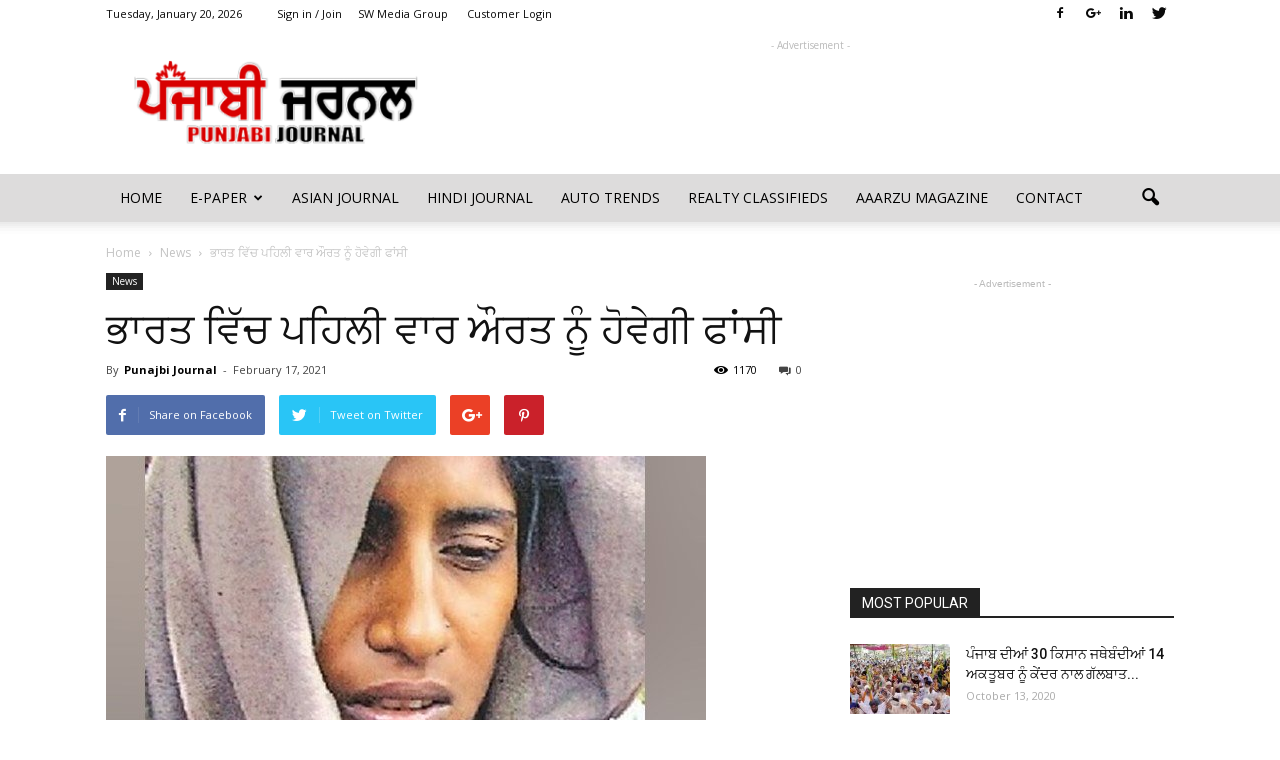

--- FILE ---
content_type: text/html; charset=UTF-8
request_url: https://www.punjabijournal.ca/news-update-508/
body_size: 99394
content:
<!doctype html >
<!--[if IE 8]>    <html class="ie8" lang="en"> <![endif]-->
<!--[if IE 9]>    <html class="ie9" lang="en"> <![endif]-->
<!--[if gt IE 8]><!--> <html lang="en-CA"> <!--<![endif]-->
<head>
    <title>ਭਾਰਤ ਵਿੱਚ ਪਹਿਲੀ ਵਾਰ ਔਰਤ ਨੂੰ ਹੋਵੇਗੀ ਫਾਂਸੀ | Punjabi Journal</title>
    <meta charset="UTF-8" />
    <meta name="viewport" content="width=device-width, initial-scale=1.0">
    <link rel="pingback" href="https://www.punjabijournal.ca/xmlrpc.php" />
    <meta property="og:image" content="https://www.punjabijournal.ca/wp-content/uploads/2021/02/shabnam-1613545792-1613560419.jpg" /><meta name="author" content="Punajbi Journal">
<link rel='dns-prefetch' href='//fonts.googleapis.com' />
<link rel='dns-prefetch' href='//s.w.org' />
<link rel="alternate" type="application/rss+xml" title="Punjabi Journal &raquo; Feed" href="https://www.punjabijournal.ca/feed/" />
<link rel="alternate" type="application/rss+xml" title="Punjabi Journal &raquo; Comments Feed" href="https://www.punjabijournal.ca/comments/feed/" />
		<script type="text/javascript">
			window._wpemojiSettings = {"baseUrl":"https:\/\/s.w.org\/images\/core\/emoji\/11\/72x72\/","ext":".png","svgUrl":"https:\/\/s.w.org\/images\/core\/emoji\/11\/svg\/","svgExt":".svg","source":{"concatemoji":"https:\/\/www.punjabijournal.ca\/wp-includes\/js\/wp-emoji-release.min.js?ver=4.9.26"}};
			!function(e,a,t){var n,r,o,i=a.createElement("canvas"),p=i.getContext&&i.getContext("2d");function s(e,t){var a=String.fromCharCode;p.clearRect(0,0,i.width,i.height),p.fillText(a.apply(this,e),0,0);e=i.toDataURL();return p.clearRect(0,0,i.width,i.height),p.fillText(a.apply(this,t),0,0),e===i.toDataURL()}function c(e){var t=a.createElement("script");t.src=e,t.defer=t.type="text/javascript",a.getElementsByTagName("head")[0].appendChild(t)}for(o=Array("flag","emoji"),t.supports={everything:!0,everythingExceptFlag:!0},r=0;r<o.length;r++)t.supports[o[r]]=function(e){if(!p||!p.fillText)return!1;switch(p.textBaseline="top",p.font="600 32px Arial",e){case"flag":return s([55356,56826,55356,56819],[55356,56826,8203,55356,56819])?!1:!s([55356,57332,56128,56423,56128,56418,56128,56421,56128,56430,56128,56423,56128,56447],[55356,57332,8203,56128,56423,8203,56128,56418,8203,56128,56421,8203,56128,56430,8203,56128,56423,8203,56128,56447]);case"emoji":return!s([55358,56760,9792,65039],[55358,56760,8203,9792,65039])}return!1}(o[r]),t.supports.everything=t.supports.everything&&t.supports[o[r]],"flag"!==o[r]&&(t.supports.everythingExceptFlag=t.supports.everythingExceptFlag&&t.supports[o[r]]);t.supports.everythingExceptFlag=t.supports.everythingExceptFlag&&!t.supports.flag,t.DOMReady=!1,t.readyCallback=function(){t.DOMReady=!0},t.supports.everything||(n=function(){t.readyCallback()},a.addEventListener?(a.addEventListener("DOMContentLoaded",n,!1),e.addEventListener("load",n,!1)):(e.attachEvent("onload",n),a.attachEvent("onreadystatechange",function(){"complete"===a.readyState&&t.readyCallback()})),(n=t.source||{}).concatemoji?c(n.concatemoji):n.wpemoji&&n.twemoji&&(c(n.twemoji),c(n.wpemoji)))}(window,document,window._wpemojiSettings);
		</script>
		<style type="text/css">
img.wp-smiley,
img.emoji {
	display: inline !important;
	border: none !important;
	box-shadow: none !important;
	height: 1em !important;
	width: 1em !important;
	margin: 0 .07em !important;
	vertical-align: -0.1em !important;
	background: none !important;
	padding: 0 !important;
}
</style>
<link rel='stylesheet' id='rs-plugin-settings-css'  href='https://www.punjabijournal.ca/wp-content/plugins/revslider/public/assets/css/settings.css?ver=5.3.0.2' type='text/css' media='all' />
<style id='rs-plugin-settings-inline-css' type='text/css'>
#rs-demo-id {}
</style>
<link rel='stylesheet' id='google_font_open_sans-css'  href='https://fonts.googleapis.com/css?family=Open+Sans%3A300italic%2C400italic%2C600italic%2C400%2C600%2C700&#038;ver=4.9.26' type='text/css' media='all' />
<link rel='stylesheet' id='google_font_roboto-css'  href='https://fonts.googleapis.com/css?family=Roboto%3A500%2C400italic%2C700%2C900%2C500italic%2C400%2C300&#038;ver=4.9.26' type='text/css' media='all' />
<link rel='stylesheet' id='js_composer_front-css'  href='https://www.punjabijournal.ca/wp-content/plugins/js_composer/assets/css/js_composer.min.css?ver=5.0.1' type='text/css' media='all' />
<link rel='stylesheet' id='td-theme-css'  href='https://www.punjabijournal.ca/wp-content/themes/Newspaper/style.css?ver=7.6.1' type='text/css' media='all' />
<script type='text/javascript' src='https://www.punjabijournal.ca/wp-includes/js/jquery/jquery.js?ver=1.12.4'></script>
<script type='text/javascript' src='https://www.punjabijournal.ca/wp-includes/js/jquery/jquery-migrate.min.js?ver=1.4.1'></script>
<script type='text/javascript' src='https://www.punjabijournal.ca/wp-content/plugins/revslider/public/assets/js/jquery.themepunch.tools.min.js?ver=5.3.0.2'></script>
<script type='text/javascript' src='https://www.punjabijournal.ca/wp-content/plugins/revslider/public/assets/js/jquery.themepunch.revolution.min.js?ver=5.3.0.2'></script>
<link rel='https://api.w.org/' href='https://www.punjabijournal.ca/wp-json/' />
<link rel="EditURI" type="application/rsd+xml" title="RSD" href="https://www.punjabijournal.ca/xmlrpc.php?rsd" />
<link rel="wlwmanifest" type="application/wlwmanifest+xml" href="https://www.punjabijournal.ca/wp-includes/wlwmanifest.xml" /> 
<link rel='prev' title='ਅਮਰੀਕੀ ਰੈਪਰ ਨਿਕੀ ਮਿਨਾਜ ਦੇ ਪਿਤਾ ਦੀ ਸੜਕ ਹਾਦਸੇ ਵਿੱਚ ਮੌਤ' href='https://www.punjabijournal.ca/news-update-507/' />
<link rel='next' title='ਮਿਆਂਮਾਰ ’ਚ ਫ਼ੌਜ ਖ਼ਿਲਾਫ਼ ਵੱਡੇ ਪੱਧਰ ’ਤੇ ਪ੍ਰਦਰਸ਼ਨ' href='https://www.punjabijournal.ca/news-update-509/' />
<link rel="canonical" href="https://www.punjabijournal.ca/news-update-508/" />
<link rel='shortlink' href='https://www.punjabijournal.ca/?p=3739' />
<link rel="alternate" type="application/json+oembed" href="https://www.punjabijournal.ca/wp-json/oembed/1.0/embed?url=https%3A%2F%2Fwww.punjabijournal.ca%2Fnews-update-508%2F" />
<link rel="alternate" type="text/xml+oembed" href="https://www.punjabijournal.ca/wp-json/oembed/1.0/embed?url=https%3A%2F%2Fwww.punjabijournal.ca%2Fnews-update-508%2F&#038;format=xml" />
<!--[if lt IE 9]><script src="https://html5shim.googlecode.com/svn/trunk/html5.js"></script><![endif]-->
    <meta name="generator" content="Powered by Visual Composer - drag and drop page builder for WordPress."/>
<!--[if lte IE 9]><link rel="stylesheet" type="text/css" href="https://www.punjabijournal.ca/wp-content/plugins/js_composer/assets/css/vc_lte_ie9.min.css" media="screen"><![endif]--><meta name="generator" content="Powered by Slider Revolution 5.3.0.2 - responsive, Mobile-Friendly Slider Plugin for WordPress with comfortable drag and drop interface." />

<!-- JS generated by theme -->

<script>
    
    

	    var tdBlocksArray = []; //here we store all the items for the current page

	    //td_block class - each ajax block uses a object of this class for requests
	    function tdBlock() {
		    this.id = '';
		    this.block_type = 1; //block type id (1-234 etc)
		    this.atts = '';
		    this.td_column_number = '';
		    this.td_current_page = 1; //
		    this.post_count = 0; //from wp
		    this.found_posts = 0; //from wp
		    this.max_num_pages = 0; //from wp
		    this.td_filter_value = ''; //current live filter value
		    this.is_ajax_running = false;
		    this.td_user_action = ''; // load more or infinite loader (used by the animation)
		    this.header_color = '';
		    this.ajax_pagination_infinite_stop = ''; //show load more at page x
	    }


        // td_js_generator - mini detector
        (function(){
            var htmlTag = document.getElementsByTagName("html")[0];

            if ( navigator.userAgent.indexOf("MSIE 10.0") > -1 ) {
                htmlTag.className += ' ie10';
            }

            if ( !!navigator.userAgent.match(/Trident.*rv\:11\./) ) {
                htmlTag.className += ' ie11';
            }

            if ( /(iPad|iPhone|iPod)/g.test(navigator.userAgent) ) {
                htmlTag.className += ' td-md-is-ios';
            }

            var user_agent = navigator.userAgent.toLowerCase();
            if ( user_agent.indexOf("android") > -1 ) {
                htmlTag.className += ' td-md-is-android';
            }

            if ( -1 !== navigator.userAgent.indexOf('Mac OS X')  ) {
                htmlTag.className += ' td-md-is-os-x';
            }

            if ( /chrom(e|ium)/.test(navigator.userAgent.toLowerCase()) ) {
               htmlTag.className += ' td-md-is-chrome';
            }

            if ( -1 !== navigator.userAgent.indexOf('Firefox') ) {
                htmlTag.className += ' td-md-is-firefox';
            }

            if ( -1 !== navigator.userAgent.indexOf('Safari') && -1 === navigator.userAgent.indexOf('Chrome') ) {
                htmlTag.className += ' td-md-is-safari';
            }

            if( -1 !== navigator.userAgent.indexOf('IEMobile') ){
                htmlTag.className += ' td-md-is-iemobile';
            }

        })();




        var tdLocalCache = {};

        ( function () {
            "use strict";

            tdLocalCache = {
                data: {},
                remove: function (resource_id) {
                    delete tdLocalCache.data[resource_id];
                },
                exist: function (resource_id) {
                    return tdLocalCache.data.hasOwnProperty(resource_id) && tdLocalCache.data[resource_id] !== null;
                },
                get: function (resource_id) {
                    return tdLocalCache.data[resource_id];
                },
                set: function (resource_id, cachedData) {
                    tdLocalCache.remove(resource_id);
                    tdLocalCache.data[resource_id] = cachedData;
                }
            };
        })();

    
    
var tds_login_sing_in_widget="show";
var td_viewport_interval_list=[{"limitBottom":767,"sidebarWidth":228},{"limitBottom":1018,"sidebarWidth":300},{"limitBottom":1140,"sidebarWidth":324}];
var td_animation_stack_effect="type0";
var tds_animation_stack=true;
var td_animation_stack_specific_selectors=".entry-thumb, img";
var td_animation_stack_general_selectors=".td-animation-stack img, .post img";
var td_ajax_url="https:\/\/www.punjabijournal.ca\/wp-admin\/admin-ajax.php?td_theme_name=Newspaper&v=7.6.1";
var td_get_template_directory_uri="https:\/\/www.punjabijournal.ca\/wp-content\/themes\/Newspaper";
var tds_snap_menu="smart_snap_always";
var tds_logo_on_sticky="show_header_logo";
var tds_header_style="";
var td_please_wait="Please wait...";
var td_email_user_pass_incorrect="User or password incorrect!";
var td_email_user_incorrect="Email or username incorrect!";
var td_email_incorrect="Email incorrect!";
var tds_more_articles_on_post_enable="show";
var tds_more_articles_on_post_time_to_wait="";
var tds_more_articles_on_post_pages_distance_from_top=0;
var tds_theme_color_site_wide="#fd0000";
var tds_smart_sidebar="enabled";
var tdThemeName="Newspaper";
var td_magnific_popup_translation_tPrev="Previous (Left arrow key)";
var td_magnific_popup_translation_tNext="Next (Right arrow key)";
var td_magnific_popup_translation_tCounter="%curr% of %total%";
var td_magnific_popup_translation_ajax_tError="The content from %url% could not be loaded.";
var td_magnific_popup_translation_image_tError="The image #%curr% could not be loaded.";
var td_ad_background_click_link="";
var td_ad_background_click_target="";
</script>


<!-- Header style compiled by theme -->

<style>
    
.td-header-wrap .black-menu .sf-menu > .current-menu-item > a,
    .td-header-wrap .black-menu .sf-menu > .current-menu-ancestor > a,
    .td-header-wrap .black-menu .sf-menu > .current-category-ancestor > a,
    .td-header-wrap .black-menu .sf-menu > li > a:hover,
    .td-header-wrap .black-menu .sf-menu > .sfHover > a,
    .td-header-style-12 .td-header-menu-wrap-full,
    .sf-menu > .current-menu-item > a:after,
    .sf-menu > .current-menu-ancestor > a:after,
    .sf-menu > .current-category-ancestor > a:after,
    .sf-menu > li:hover > a:after,
    .sf-menu > .sfHover > a:after,
    .sf-menu ul .td-menu-item > a:hover,
    .sf-menu ul .sfHover > a,
    .sf-menu ul .current-menu-ancestor > a,
    .sf-menu ul .current-category-ancestor > a,
    .sf-menu ul .current-menu-item > a,
    .td-header-style-12 .td-affix,
    .header-search-wrap .td-drop-down-search:after,
    .header-search-wrap .td-drop-down-search .btn:hover,
    input[type=submit]:hover,
    .td-read-more a,
    .td-post-category:hover,
    .td-grid-style-1.td-hover-1 .td-big-grid-post:hover .td-post-category,
    .td-grid-style-5.td-hover-1 .td-big-grid-post:hover .td-post-category,
    .td_top_authors .td-active .td-author-post-count,
    .td_top_authors .td-active .td-author-comments-count,
    .td_top_authors .td_mod_wrap:hover .td-author-post-count,
    .td_top_authors .td_mod_wrap:hover .td-author-comments-count,
    .td-404-sub-sub-title a:hover,
    .td-search-form-widget .wpb_button:hover,
    .td-rating-bar-wrap div,
    .td_category_template_3 .td-current-sub-category,
    .dropcap,
    .td_wrapper_video_playlist .td_video_controls_playlist_wrapper,
    .wpb_default,
    .wpb_default:hover,
    .td-left-smart-list:hover,
    .td-right-smart-list:hover,
    .woocommerce-checkout .woocommerce input.button:hover,
    .woocommerce-page .woocommerce a.button:hover,
    .woocommerce-account div.woocommerce .button:hover,
    #bbpress-forums button:hover,
    .bbp_widget_login .button:hover,
    .td-footer-wrapper .td-post-category,
    .td-footer-wrapper .widget_product_search input[type="submit"]:hover,
    .woocommerce .product a.button:hover,
    .woocommerce .product #respond input#submit:hover,
    .woocommerce .checkout input#place_order:hover,
    .woocommerce .woocommerce.widget .button:hover,
    .single-product .product .summary .cart .button:hover,
    .woocommerce-cart .woocommerce table.cart .button:hover,
    .woocommerce-cart .woocommerce .shipping-calculator-form .button:hover,
    .td-next-prev-wrap a:hover,
    .td-load-more-wrap a:hover,
    .td-post-small-box a:hover,
    .page-nav .current,
    .page-nav:first-child > div,
    .td_category_template_8 .td-category-header .td-category a.td-current-sub-category,
    .td_category_template_4 .td-category-siblings .td-category a:hover,
    #bbpress-forums .bbp-pagination .current,
    #bbpress-forums #bbp-single-user-details #bbp-user-navigation li.current a,
    .td-theme-slider:hover .slide-meta-cat a,
    a.vc_btn-black:hover,
    .td-trending-now-wrapper:hover .td-trending-now-title,
    .td-scroll-up,
    .td-smart-list-button:hover,
    .td-weather-information:before,
    .td-weather-week:before,
    .td_block_exchange .td-exchange-header:before,
    .td_block_big_grid_9.td-grid-style-1 .td-post-category,
    .td_block_big_grid_9.td-grid-style-5 .td-post-category,
    .td-grid-style-6.td-hover-1 .td-module-thumb:after {
        background-color: #fd0000;
    }

    .woocommerce .woocommerce-message .button:hover,
    .woocommerce .woocommerce-error .button:hover,
    .woocommerce .woocommerce-info .button:hover {
        background-color: #fd0000 !important;
    }

    .woocommerce .product .onsale,
    .woocommerce.widget .ui-slider .ui-slider-handle {
        background: none #fd0000;
    }

    .woocommerce.widget.widget_layered_nav_filters ul li a {
        background: none repeat scroll 0 0 #fd0000 !important;
    }

    a,
    cite a:hover,
    .td_mega_menu_sub_cats .cur-sub-cat,
    .td-mega-span h3 a:hover,
    .td_mod_mega_menu:hover .entry-title a,
    .header-search-wrap .result-msg a:hover,
    .top-header-menu li a:hover,
    .top-header-menu .current-menu-item > a,
    .top-header-menu .current-menu-ancestor > a,
    .top-header-menu .current-category-ancestor > a,
    .td-social-icon-wrap > a:hover,
    .td-header-sp-top-widget .td-social-icon-wrap a:hover,
    .td-page-content blockquote p,
    .td-post-content blockquote p,
    .mce-content-body blockquote p,
    .comment-content blockquote p,
    .wpb_text_column blockquote p,
    .td_block_text_with_title blockquote p,
    .td_module_wrap:hover .entry-title a,
    .td-subcat-filter .td-subcat-list a:hover,
    .td-subcat-filter .td-subcat-dropdown a:hover,
    .td_quote_on_blocks,
    .dropcap2,
    .dropcap3,
    .td_top_authors .td-active .td-authors-name a,
    .td_top_authors .td_mod_wrap:hover .td-authors-name a,
    .td-post-next-prev-content a:hover,
    .author-box-wrap .td-author-social a:hover,
    .td-author-name a:hover,
    .td-author-url a:hover,
    .td_mod_related_posts:hover h3 > a,
    .td-post-template-11 .td-related-title .td-related-left:hover,
    .td-post-template-11 .td-related-title .td-related-right:hover,
    .td-post-template-11 .td-related-title .td-cur-simple-item,
    .td-post-template-11 .td_block_related_posts .td-next-prev-wrap a:hover,
    .comment-reply-link:hover,
    .logged-in-as a:hover,
    #cancel-comment-reply-link:hover,
    .td-search-query,
    .td-category-header .td-pulldown-category-filter-link:hover,
    .td-category-siblings .td-subcat-dropdown a:hover,
    .td-category-siblings .td-subcat-dropdown a.td-current-sub-category,
    .widget a:hover,
    .widget_calendar tfoot a:hover,
    .woocommerce a.added_to_cart:hover,
    #bbpress-forums li.bbp-header .bbp-reply-content span a:hover,
    #bbpress-forums .bbp-forum-freshness a:hover,
    #bbpress-forums .bbp-topic-freshness a:hover,
    #bbpress-forums .bbp-forums-list li a:hover,
    #bbpress-forums .bbp-forum-title:hover,
    #bbpress-forums .bbp-topic-permalink:hover,
    #bbpress-forums .bbp-topic-started-by a:hover,
    #bbpress-forums .bbp-topic-started-in a:hover,
    #bbpress-forums .bbp-body .super-sticky li.bbp-topic-title .bbp-topic-permalink,
    #bbpress-forums .bbp-body .sticky li.bbp-topic-title .bbp-topic-permalink,
    .widget_display_replies .bbp-author-name,
    .widget_display_topics .bbp-author-name,
    .footer-text-wrap .footer-email-wrap a,
    .td-subfooter-menu li a:hover,
    .footer-social-wrap a:hover,
    a.vc_btn-black:hover,
    .td-smart-list-dropdown-wrap .td-smart-list-button:hover,
    .td_module_17 .td-read-more a:hover,
    .td_module_18 .td-read-more a:hover,
    .td_module_19 .td-post-author-name a:hover,
    .td-instagram-user a {
        color: #fd0000;
    }

    a.vc_btn-black.vc_btn_square_outlined:hover,
    a.vc_btn-black.vc_btn_outlined:hover,
    .td-mega-menu-page .wpb_content_element ul li a:hover {
        color: #fd0000 !important;
    }

    .td-next-prev-wrap a:hover,
    .td-load-more-wrap a:hover,
    .td-post-small-box a:hover,
    .page-nav .current,
    .page-nav:first-child > div,
    .td_category_template_8 .td-category-header .td-category a.td-current-sub-category,
    .td_category_template_4 .td-category-siblings .td-category a:hover,
    #bbpress-forums .bbp-pagination .current,
    .post .td_quote_box,
    .page .td_quote_box,
    a.vc_btn-black:hover {
        border-color: #fd0000;
    }

    .td_wrapper_video_playlist .td_video_currently_playing:after {
        border-color: #fd0000 !important;
    }

    .header-search-wrap .td-drop-down-search:before {
        border-color: transparent transparent #fd0000 transparent;
    }

    .block-title > span,
    .block-title > a,
    .block-title > label,
    .widgettitle,
    .widgettitle:after,
    .td-trending-now-title,
    .td-trending-now-wrapper:hover .td-trending-now-title,
    .wpb_tabs li.ui-tabs-active a,
    .wpb_tabs li:hover a,
    .vc_tta-container .vc_tta-color-grey.vc_tta-tabs-position-top.vc_tta-style-classic .vc_tta-tabs-container .vc_tta-tab.vc_active > a,
    .vc_tta-container .vc_tta-color-grey.vc_tta-tabs-position-top.vc_tta-style-classic .vc_tta-tabs-container .vc_tta-tab:hover > a,
    .td-related-title .td-cur-simple-item,
    .woocommerce .product .products h2,
    .td-subcat-filter .td-subcat-dropdown:hover .td-subcat-more {
    	background-color: #fd0000;
    }

    .woocommerce div.product .woocommerce-tabs ul.tabs li.active {
    	background-color: #fd0000 !important;
    }

    .block-title,
    .td-related-title,
    .wpb_tabs .wpb_tabs_nav,
    .vc_tta-container .vc_tta-color-grey.vc_tta-tabs-position-top.vc_tta-style-classic .vc_tta-tabs-container,
    .woocommerce div.product .woocommerce-tabs ul.tabs:before {
        border-color: #fd0000;
    }
    .td_block_wrap .td-subcat-item .td-cur-simple-item {
	    color: #fd0000;
	}


    
    .td-grid-style-4 .entry-title
    {
        background-color: rgba(253, 0, 0, 0.7);
    }

    
    .block-title > span,
    .block-title > span > a,
    .block-title > a,
    .block-title > label,
    .widgettitle,
    .widgettitle:after,
    .td-trending-now-title,
    .td-trending-now-wrapper:hover .td-trending-now-title,
    .wpb_tabs li.ui-tabs-active a,
    .wpb_tabs li:hover a,
    .vc_tta-container .vc_tta-color-grey.vc_tta-tabs-position-top.vc_tta-style-classic .vc_tta-tabs-container .vc_tta-tab.vc_active > a,
    .vc_tta-container .vc_tta-color-grey.vc_tta-tabs-position-top.vc_tta-style-classic .vc_tta-tabs-container .vc_tta-tab:hover > a,
    .td-related-title .td-cur-simple-item,
    .woocommerce .product .products h2,
    .td-subcat-filter .td-subcat-dropdown:hover .td-subcat-more,
    .td-weather-information:before,
    .td-weather-week:before,
    .td_block_exchange .td-exchange-header:before {
        background-color: #222222;
    }

    .woocommerce div.product .woocommerce-tabs ul.tabs li.active {
    	background-color: #222222 !important;
    }

    .block-title,
    .td-related-title,
    .wpb_tabs .wpb_tabs_nav,
    .vc_tta-container .vc_tta-color-grey.vc_tta-tabs-position-top.vc_tta-style-classic .vc_tta-tabs-container,
    .woocommerce div.product .woocommerce-tabs ul.tabs:before {
        border-color: #222222;
    }

    
    .td-header-wrap .td-header-top-menu-full,
    .td-header-wrap .top-header-menu .sub-menu {
        background-color: #ffffff;
    }
    .td-header-style-8 .td-header-top-menu-full {
        background-color: transparent;
    }
    .td-header-style-8 .td-header-top-menu-full .td-header-top-menu {
        background-color: #ffffff;
        padding-left: 15px;
        padding-right: 15px;
    }

    .td-header-wrap .td-header-top-menu-full .td-header-top-menu,
    .td-header-wrap .td-header-top-menu-full {
        border-bottom: none;
    }


    
    .td-header-top-menu,
    .td-header-top-menu a,
    .td-header-wrap .td-header-top-menu-full .td-header-top-menu,
    .td-header-wrap .td-header-top-menu-full a,
    .td-header-style-8 .td-header-top-menu,
    .td-header-style-8 .td-header-top-menu a {
        color: #0a0a0a;
    }

    
    .top-header-menu .current-menu-item > a,
    .top-header-menu .current-menu-ancestor > a,
    .top-header-menu .current-category-ancestor > a,
    .top-header-menu li a:hover {
        color: #0a0a0a;
    }

    
    .td-header-wrap .td-header-sp-top-widget .td-icon-font {
        color: #0a0a0a;
    }

    
    .td-header-wrap .td-header-sp-top-widget i.td-icon-font:hover {
        color: #0a0a0a;
    }


    
    .td-header-wrap .td-header-menu-wrap-full,
    .sf-menu > .current-menu-ancestor > a,
    .sf-menu > .current-category-ancestor > a,
    .td-header-menu-wrap.td-affix,
    .td-header-style-3 .td-header-main-menu,
    .td-header-style-3 .td-affix .td-header-main-menu,
    .td-header-style-4 .td-header-main-menu,
    .td-header-style-4 .td-affix .td-header-main-menu,
    .td-header-style-8 .td-header-menu-wrap.td-affix,
    .td-header-style-8 .td-header-top-menu-full {
		background-color: #dddcdc;
    }


    .td-boxed-layout .td-header-style-3 .td-header-menu-wrap,
    .td-boxed-layout .td-header-style-4 .td-header-menu-wrap {
    	background-color: #dddcdc !important;
    }


    @media (min-width: 1019px) {
        .td-header-style-1 .td-header-sp-recs,
        .td-header-style-1 .td-header-sp-logo {
            margin-bottom: 28px;
        }
    }

    @media (min-width: 768px) and (max-width: 1018px) {
        .td-header-style-1 .td-header-sp-recs,
        .td-header-style-1 .td-header-sp-logo {
            margin-bottom: 14px;
        }
    }

    .td-header-style-7 .td-header-top-menu {
        border-bottom: none;
    }


    
    ul.sf-menu > .td-menu-item > a {
        font-weight:normal;
	
    }
</style>

<noscript><style type="text/css"> .wpb_animate_when_almost_visible { opacity: 1; }</style></noscript></head>

<body class="post-template-default single single-post postid-3739 single-format-standard news-update-508 wpb-js-composer js-comp-ver-5.0.1 vc_responsive td-animation-stack-type0 td-full-layout" itemscope="itemscope" itemtype="https://schema.org/WebPage">

        <div class="td-scroll-up"><i class="td-icon-menu-up"></i></div>
    
    <div class="td-menu-background"></div>
<div id="td-mobile-nav">
    <div class="td-mobile-container">
        <!-- mobile menu top section -->
        <div class="td-menu-socials-wrap">
            <!-- socials -->
            <div class="td-menu-socials">
                
        <span class="td-social-icon-wrap">
            <a target="_blank" href="https://www.facebook.com/SWMediaGroupCanada" title="Facebook">
                <i class="td-icon-font td-icon-facebook"></i>
            </a>
        </span>
        <span class="td-social-icon-wrap">
            <a target="_blank" href="https://plus.google.com/+SwmediagroupCa" title="Google+">
                <i class="td-icon-font td-icon-googleplus"></i>
            </a>
        </span>
        <span class="td-social-icon-wrap">
            <a target="_blank" href="https://www.linkedin.com/company/sw-media-group" title="Linkedin">
                <i class="td-icon-font td-icon-linkedin"></i>
            </a>
        </span>
        <span class="td-social-icon-wrap">
            <a target="_blank" href="https://twitter.com/swmediagroup_ca" title="Twitter">
                <i class="td-icon-font td-icon-twitter"></i>
            </a>
        </span>            </div>
            <!-- close button -->
            <div class="td-mobile-close">
                <a href="#"><i class="td-icon-close-mobile"></i></a>
            </div>
        </div>

        <!-- login section -->
                    <div class="td-menu-login-section">
                
    <div class="td-guest-wrap">
        <div class="td-menu-avatar"><div class="td-avatar-container"><img alt='' src='https://secure.gravatar.com/avatar/?s=80&#038;d=mm&#038;r=g' srcset='https://secure.gravatar.com/avatar/?s=160&#038;d=mm&#038;r=g 2x' class='avatar avatar-80 photo avatar-default' height='80' width='80' /></div></div>
        <div class="td-menu-login"><a id="login-link-mob">Sign in</a></div>
    </div>
            </div>
        
        <!-- menu section -->
        <div class="td-mobile-content">
            <div class="menu-main-menu-container"><ul id="menu-main-menu" class="td-mobile-main-menu"><li id="menu-item-264" class="menu-item menu-item-type-post_type menu-item-object-page menu-item-home menu-item-first menu-item-264"><a href="https://www.punjabijournal.ca/">Home</a></li>
<li id="menu-item-291" class="menu-item menu-item-type-post_type menu-item-object-page menu-item-has-children menu-item-291"><a href="https://www.punjabijournal.ca/e-paper/">E-Paper<i class="td-icon-menu-right td-element-after"></i></a>
<ul class="sub-menu">
	<li id="menu-item-301" class="menu-item menu-item-type-custom menu-item-object-custom menu-item-301"><a href="https://issuu.com/punjabijournal">Read on Issuu.com</a></li>
	<li id="menu-item-271" class="menu-item menu-item-type-taxonomy menu-item-object-category current-post-ancestor current-menu-parent current-post-parent menu-item-271"><a href="https://www.punjabijournal.ca/category/news/">All News</a></li>
</ul>
</li>
<li id="menu-item-267" class="menu-item menu-item-type-custom menu-item-object-custom menu-item-267"><a href="http://www.asianjournal.ca/">Asian Journal</a></li>
<li id="menu-item-268" class="menu-item menu-item-type-custom menu-item-object-custom menu-item-268"><a href="http://www.hindijournal.ca/">Hindi Journal</a></li>
<li id="menu-item-270" class="menu-item menu-item-type-custom menu-item-object-custom menu-item-270"><a href="http://www.autotrendsweekly.com">Auto Trends</a></li>
<li id="menu-item-269" class="menu-item menu-item-type-custom menu-item-object-custom menu-item-269"><a href="http://www.realtyclassifieds.ca">Realty Classifieds</a></li>
<li id="menu-item-266" class="menu-item menu-item-type-custom menu-item-object-custom menu-item-266"><a href="http://www.aaarzumagazine.com/">Aaarzu Magazine</a></li>
<li id="menu-item-265" class="menu-item menu-item-type-post_type menu-item-object-page menu-item-265"><a href="https://www.punjabijournal.ca/contact/">Contact</a></li>
</ul></div>        </div>
    </div>

    <!-- register/login section -->
            <div id="login-form-mobile" class="td-register-section">
            
            <div id="td-login-mob" class="td-login-animation td-login-hide-mob">
            	<!-- close button -->
	            <div class="td-login-close">
	                <a href="#" class="td-back-button"><i class="td-icon-read-down"></i></a>
	                <div class="td-login-title">Sign in</div>
	                <!-- close button -->
		            <div class="td-mobile-close">
		                <a href="#"><i class="td-icon-close-mobile"></i></a>
		            </div>
	            </div>
	            <div class="td-login-form-wrap">
	                <div class="td-login-panel-title"><span>Welcome!</span>Log into your account</div>
	                <div class="td_display_err"></div>
	                <div class="td-login-inputs"><input class="td-login-input" type="text" name="login_email" id="login_email-mob" value="" required><label>your username</label></div>
	                <div class="td-login-inputs"><input class="td-login-input" type="password" name="login_pass" id="login_pass-mob" value="" required><label>your password</label></div>
	                <input type="button" name="login_button" id="login_button-mob" class="td-login-button" value="LOG IN">
	                <div class="td-login-info-text"><a href="#" id="forgot-pass-link-mob">Forgot your password?</a></div>
                </div>
            </div>

            

            <div id="td-forgot-pass-mob" class="td-login-animation td-login-hide-mob">
                <!-- close button -->
	            <div class="td-forgot-pass-close">
	                <a href="#" class="td-back-button"><i class="td-icon-read-down"></i></a>
	                <div class="td-login-title">Password recovery</div>
	            </div>
	            <div class="td-login-form-wrap">
	                <div class="td-login-panel-title">Recover your password</div>
	                <div class="td_display_err"></div>
	                <div class="td-login-inputs"><input class="td-login-input" type="text" name="forgot_email" id="forgot_email-mob" value="" required><label>your email</label></div>
	                <input type="button" name="forgot_button" id="forgot_button-mob" class="td-login-button" value="Send My Pass">
                </div>
            </div>
        </div>
    </div>    <div class="td-search-background"></div>
<div class="td-search-wrap-mob">
	<div class="td-drop-down-search" aria-labelledby="td-header-search-button">
		<form method="get" class="td-search-form" action="https://www.punjabijournal.ca/">
			<!-- close button -->
			<div class="td-search-close">
				<a href="#"><i class="td-icon-close-mobile"></i></a>
			</div>
			<div role="search" class="td-search-input">
				<span>Search</span>
				<input id="td-header-search-mob" type="text" value="" name="s" autocomplete="off" />
			</div>
		</form>
		<div id="td-aj-search-mob"></div>
	</div>
</div>    
    
    <div id="td-outer-wrap">
    
        <!--
Header style 1
-->

<div class="td-header-wrap td-header-style-1">

    <div class="td-header-top-menu-full">
        <div class="td-container td-header-row td-header-top-menu">
            
    <div class="top-bar-style-1">
        
<div class="td-header-sp-top-menu">


	        <div class="td_data_time">
            <div >

                Tuesday, January 20, 2026
            </div>
        </div>
    <ul class="top-header-menu td_ul_login"><li class="menu-item"><a class="td-login-modal-js menu-item" href="#login-form" data-effect="mpf-td-login-effect">Sign in / Join</a><span class="td-sp-ico-login td_sp_login_ico_style"></span></li></ul><div class="menu-top-container"><ul id="menu-td-demo-top-menu" class="top-header-menu"><li id="menu-item-278" class="menu-item menu-item-type-custom menu-item-object-custom menu-item-first td-menu-item td-normal-menu menu-item-278"><a href="http://www.swmediagroup.ca/">SW Media Group</a></li>
<li id="menu-item-33" class="menu-item menu-item-type-custom menu-item-object-custom td-menu-item td-normal-menu menu-item-33"><a href="http://www.asianjournal.ca/customer-login/">Customer Login</a></li>
</ul></div></div>
        <div class="td-header-sp-top-widget">
    
        <span class="td-social-icon-wrap">
            <a target="_blank" href="https://www.facebook.com/SWMediaGroupCanada" title="Facebook">
                <i class="td-icon-font td-icon-facebook"></i>
            </a>
        </span>
        <span class="td-social-icon-wrap">
            <a target="_blank" href="https://plus.google.com/+SwmediagroupCa" title="Google+">
                <i class="td-icon-font td-icon-googleplus"></i>
            </a>
        </span>
        <span class="td-social-icon-wrap">
            <a target="_blank" href="https://www.linkedin.com/company/sw-media-group" title="Linkedin">
                <i class="td-icon-font td-icon-linkedin"></i>
            </a>
        </span>
        <span class="td-social-icon-wrap">
            <a target="_blank" href="https://twitter.com/swmediagroup_ca" title="Twitter">
                <i class="td-icon-font td-icon-twitter"></i>
            </a>
        </span></div>
    </div>

<!-- LOGIN MODAL -->

                <div  id="login-form" class="white-popup-block mfp-hide mfp-with-anim">
                    <div class="td-login-wrap">
                        <a href="#" class="td-back-button"><i class="td-icon-modal-back"></i></a>
                        <div id="td-login-div" class="td-login-form-div td-display-block">
                            <div class="td-login-panel-title">Sign in</div>
                            <div class="td-login-panel-descr">Welcome! Log into your account</div>
                            <div class="td_display_err"></div>
                            <div class="td-login-inputs"><input class="td-login-input" type="text" name="login_email" id="login_email" value="" required><label>your username</label></div>
	                        <div class="td-login-inputs"><input class="td-login-input" type="password" name="login_pass" id="login_pass" value="" required><label>your password</label></div>
                            <input type="button" name="login_button" id="login_button" class="wpb_button btn td-login-button" value="Login">
                            <div class="td-login-info-text"><a href="#" id="forgot-pass-link">Forgot your password? Get help</a></div>
                            
                        </div>

                        

                         <div id="td-forgot-pass-div" class="td-login-form-div td-display-none">
                            <div class="td-login-panel-title">Password recovery</div>
                            <div class="td-login-panel-descr">Recover your password</div>
                            <div class="td_display_err"></div>
                            <div class="td-login-inputs"><input class="td-login-input" type="text" name="forgot_email" id="forgot_email" value="" required><label>your email</label></div>
                            <input type="button" name="forgot_button" id="forgot_button" class="wpb_button btn td-login-button" value="Send My Password">
                            <div class="td-login-info-text">A password will be e-mailed to you.</div>
                        </div>
                    </div>
                </div>
                        </div>
    </div>

    <div class="td-banner-wrap-full td-logo-wrap-full">
        <div class="td-container td-header-row td-header-header">
            <div class="td-header-sp-logo">
                        <a class="td-main-logo" href="https://www.punjabijournal.ca/">
            <img class="td-retina-data" data-retina="https://www.punjabijournal.ca/wp-content/uploads/2017/04/PUNJABI-JOURNAL-ENGLISH-PUNJABI-one-line-LOGO-300x90.png" src="https://www.punjabijournal.ca/wp-content/uploads/2017/04/PUNJABI-JOURNAL-ENGLISH-PUNJABI-one-line-LOGO-300x90.png" alt=""/>
            <span class="td-visual-hidden">Punjabi Journal</span>
        </a>
                </div>
            <div class="td-header-sp-recs">
                <div class="td-header-rec-wrap">
    
 <!-- A generated by theme --> 

<script async src="//pagead2.googlesyndication.com/pagead/js/adsbygoogle.js"></script><div class="td-g-rec td-g-rec-id-header ">
<script type="text/javascript">
var td_screen_width = window.innerWidth;

                    if ( td_screen_width >= 1140 ) {
                        /* large monitors */
                        document.write('<span class="td-adspot-title">- Advertisement -</span><ins class="adsbygoogle" style="display:inline-block;width:728px;height:90px" data-ad-client="ca-pub-9634461587202528" data-ad-slot="5468704296"></ins>');
                        (adsbygoogle = window.adsbygoogle || []).push({});
                    }
            
	                    if ( td_screen_width >= 1019  && td_screen_width < 1140 ) {
	                        /* landscape tablets */
                        document.write('<span class="td-adspot-title">- Advertisement -</span><ins class="adsbygoogle" style="display:inline-block;width:468px;height:60px" data-ad-client="ca-pub-9634461587202528" data-ad-slot="5468704296"></ins>');
	                        (adsbygoogle = window.adsbygoogle || []).push({});
	                    }
	                </script>
</div>

 <!-- end A --> 


</div>            </div>
        </div>
    </div>

    <div class="td-header-menu-wrap-full">
        <div class="td-header-menu-wrap td-header-gradient">
            <div class="td-container td-header-row td-header-main-menu">
                <div id="td-header-menu" role="navigation">
    <div id="td-top-mobile-toggle"><a href="#"><i class="td-icon-font td-icon-mobile"></i></a></div>
    <div class="td-main-menu-logo td-logo-in-header">
        		<a class="td-mobile-logo td-sticky-header" href="https://www.punjabijournal.ca/">
			<img class="td-retina-data" data-retina="https://www.punjabijournal.ca/wp-content/uploads/2017/04/PUNJABI-JOURNAL-ENGLISH-PUNJABI-one-line-LOGO-300x90.png" src="https://www.punjabijournal.ca/wp-content/uploads/2017/04/PUNJABI-JOURNAL-ENGLISH-PUNJABI-one-line-LOGO-300x90.png" alt=""/>
		</a>
			<a class="td-header-logo td-sticky-header" href="https://www.punjabijournal.ca/">
			<img class="td-retina-data" data-retina="https://www.punjabijournal.ca/wp-content/uploads/2017/04/PUNJABI-JOURNAL-ENGLISH-PUNJABI-one-line-LOGO-300x90.png" src="https://www.punjabijournal.ca/wp-content/uploads/2017/04/PUNJABI-JOURNAL-ENGLISH-PUNJABI-one-line-LOGO-300x90.png" alt=""/>
		</a>
	    </div>
    <div class="menu-main-menu-container"><ul id="menu-main-menu-1" class="sf-menu"><li class="menu-item menu-item-type-post_type menu-item-object-page menu-item-home menu-item-first td-menu-item td-normal-menu menu-item-264"><a href="https://www.punjabijournal.ca/">Home</a></li>
<li class="menu-item menu-item-type-post_type menu-item-object-page menu-item-has-children td-menu-item td-normal-menu menu-item-291"><a href="https://www.punjabijournal.ca/e-paper/">E-Paper</a>
<ul class="sub-menu">
	<li class="menu-item menu-item-type-custom menu-item-object-custom td-menu-item td-normal-menu menu-item-301"><a href="https://issuu.com/punjabijournal">Read on Issuu.com</a></li>
	<li class="menu-item menu-item-type-taxonomy menu-item-object-category current-post-ancestor current-menu-parent current-post-parent td-menu-item td-normal-menu menu-item-271"><a href="https://www.punjabijournal.ca/category/news/">All News</a></li>
</ul>
</li>
<li class="menu-item menu-item-type-custom menu-item-object-custom td-menu-item td-normal-menu menu-item-267"><a href="http://www.asianjournal.ca/">Asian Journal</a></li>
<li class="menu-item menu-item-type-custom menu-item-object-custom td-menu-item td-normal-menu menu-item-268"><a href="http://www.hindijournal.ca/">Hindi Journal</a></li>
<li class="menu-item menu-item-type-custom menu-item-object-custom td-menu-item td-normal-menu menu-item-270"><a href="http://www.autotrendsweekly.com">Auto Trends</a></li>
<li class="menu-item menu-item-type-custom menu-item-object-custom td-menu-item td-normal-menu menu-item-269"><a href="http://www.realtyclassifieds.ca">Realty Classifieds</a></li>
<li class="menu-item menu-item-type-custom menu-item-object-custom td-menu-item td-normal-menu menu-item-266"><a href="http://www.aaarzumagazine.com/">Aaarzu Magazine</a></li>
<li class="menu-item menu-item-type-post_type menu-item-object-page td-menu-item td-normal-menu menu-item-265"><a href="https://www.punjabijournal.ca/contact/">Contact</a></li>
</ul></div></div>


<div class="td-search-wrapper">
    <div id="td-top-search">
        <!-- Search -->
        <div class="header-search-wrap">
            <div class="dropdown header-search">
                <a id="td-header-search-button" href="#" role="button" class="dropdown-toggle " data-toggle="dropdown"><i class="td-icon-search"></i></a>
                <a id="td-header-search-button-mob" href="#" role="button" class="dropdown-toggle " data-toggle="dropdown"><i class="td-icon-search"></i></a>
            </div>
        </div>
    </div>
</div>

<div class="header-search-wrap">
	<div class="dropdown header-search">
		<div class="td-drop-down-search" aria-labelledby="td-header-search-button">
			<form method="get" class="td-search-form" action="https://www.punjabijournal.ca/">
				<div role="search" class="td-head-form-search-wrap">
					<input id="td-header-search" type="text" value="" name="s" autocomplete="off" /><input class="wpb_button wpb_btn-inverse btn" type="submit" id="td-header-search-top" value="Search" />
				</div>
			</form>
			<div id="td-aj-search"></div>
		</div>
	</div>
</div>            </div>
        </div>
    </div>

</div><div class="td-main-content-wrap">

    <div class="td-container td-post-template-default ">
        <div class="td-crumb-container"><div class="entry-crumbs" itemscope itemtype="http://schema.org/BreadcrumbList"><span class="td-bred-first"><a href="https://www.punjabijournal.ca/">Home</a></span> <i class="td-icon-right td-bread-sep"></i> <span itemscope itemprop="itemListElement" itemtype="http://schema.org/ListItem">
                               <a title="View all posts in News" class="entry-crumb" itemscope itemprop="item" itemtype="http://schema.org/Thing" href="https://www.punjabijournal.ca/category/news/">
                                  <span itemprop="name">News</span>    </a>    <meta itemprop="position" content = "1"></span> <i class="td-icon-right td-bread-sep td-bred-no-url-last"></i> <span class="td-bred-no-url-last">ਭਾਰਤ ਵਿੱਚ ਪਹਿਲੀ ਵਾਰ ਔਰਤ ਨੂੰ ਹੋਵੇਗੀ ਫਾਂਸੀ</span></div></div>

        <div class="td-pb-row">
                                    <div class="td-pb-span8 td-main-content" role="main">
                            <div class="td-ss-main-content">
                                
    <article id="post-3739" class="post-3739 post type-post status-publish format-standard has-post-thumbnail hentry category-featured category-news" itemscope itemtype="https://schema.org/Article">
        <div class="td-post-header">

            <ul class="td-category"><li class="entry-category"><a  href="https://www.punjabijournal.ca/category/news/">News</a></li></ul>
            <header class="td-post-title">
                <h1 class="entry-title">ਭਾਰਤ ਵਿੱਚ ਪਹਿਲੀ ਵਾਰ ਔਰਤ ਨੂੰ ਹੋਵੇਗੀ ਫਾਂਸੀ</h1>

                

                <div class="td-module-meta-info">
                    <div class="td-post-author-name"><div class="td-author-by">By</div> <a href="https://www.punjabijournal.ca/author/punjabijournal/">Punajbi Journal</a><div class="td-author-line"> - </div> </div>                    <span class="td-post-date"><time class="entry-date updated td-module-date" datetime="2021-02-17T09:44:27+00:00" >February 17, 2021</time></span>                    <div class="td-post-comments"><a href="https://www.punjabijournal.ca/news-update-508/#respond"><i class="td-icon-comments"></i>0</a></div>                    <div class="td-post-views"><i class="td-icon-views"></i><span class="td-nr-views-3739">1170</span></div>                </div>

            </header>

        </div>

        <div class="td-post-sharing td-post-sharing-top ">
				<div class="td-default-sharing">
		            <a class="td-social-sharing-buttons td-social-facebook" href="http://www.facebook.com/sharer.php?u=https%3A%2F%2Fwww.punjabijournal.ca%2Fnews-update-508%2F" onclick="window.open(this.href, 'mywin','left=50,top=50,width=600,height=350,toolbar=0'); return false;"><i class="td-icon-facebook"></i><div class="td-social-but-text">Share on Facebook</div></a>
		            <a class="td-social-sharing-buttons td-social-twitter" href="https://twitter.com/intent/tweet?text=%E0%A8%AD%E0%A8%BE%E0%A8%B0%E0%A8%A4+%E0%A8%B5%E0%A8%BF%E0%A9%B1%E0%A8%9A+%E0%A8%AA%E0%A8%B9%E0%A8%BF%E0%A8%B2%E0%A9%80+%E0%A8%B5%E0%A8%BE%E0%A8%B0+%E0%A8%94%E0%A8%B0%E0%A8%A4+%E0%A8%A8%E0%A9%82%E0%A9%B0+%E0%A8%B9%E0%A9%8B%E0%A8%B5%E0%A9%87%E0%A8%97%E0%A9%80+%E0%A8%AB%E0%A8%BE%E0%A8%82%E0%A8%B8%E0%A9%80&url=https%3A%2F%2Fwww.punjabijournal.ca%2Fnews-update-508%2F&via=Punjabi+Journal"  ><i class="td-icon-twitter"></i><div class="td-social-but-text">Tweet on Twitter</div></a>
		            <a class="td-social-sharing-buttons td-social-google" href="http://plus.google.com/share?url=https://www.punjabijournal.ca/news-update-508/" onclick="window.open(this.href, 'mywin','left=50,top=50,width=600,height=350,toolbar=0'); return false;"><i class="td-icon-googleplus"></i></a>
		            <a class="td-social-sharing-buttons td-social-pinterest" href="http://pinterest.com/pin/create/button/?url=https://www.punjabijournal.ca/news-update-508/&amp;media=https://www.punjabijournal.ca/wp-content/uploads/2021/02/shabnam-1613545792-1613560419.jpg&description=%E0%A8%AD%E0%A8%BE%E0%A8%B0%E0%A8%A4+%E0%A8%B5%E0%A8%BF%E0%A9%B1%E0%A8%9A+%E0%A8%AA%E0%A8%B9%E0%A8%BF%E0%A8%B2%E0%A9%80+%E0%A8%B5%E0%A8%BE%E0%A8%B0+%E0%A8%94%E0%A8%B0%E0%A8%A4+%E0%A8%A8%E0%A9%82%E0%A9%B0+%E0%A8%B9%E0%A9%8B%E0%A8%B5%E0%A9%87%E0%A8%97%E0%A9%80+%E0%A8%AB%E0%A8%BE%E0%A8%82%E0%A8%B8%E0%A9%80" onclick="window.open(this.href, 'mywin','left=50,top=50,width=600,height=350,toolbar=0'); return false;"><i class="td-icon-pinterest"></i></a>
		            <a class="td-social-sharing-buttons td-social-whatsapp" href="whatsapp://send?text=%E0%A8%AD%E0%A8%BE%E0%A8%B0%E0%A8%A4+%E0%A8%B5%E0%A8%BF%E0%A9%B1%E0%A8%9A+%E0%A8%AA%E0%A8%B9%E0%A8%BF%E0%A8%B2%E0%A9%80+%E0%A8%B5%E0%A8%BE%E0%A8%B0+%E0%A8%94%E0%A8%B0%E0%A8%A4+%E0%A8%A8%E0%A9%82%E0%A9%B0+%E0%A8%B9%E0%A9%8B%E0%A8%B5%E0%A9%87%E0%A8%97%E0%A9%80+%E0%A8%AB%E0%A8%BE%E0%A8%82%E0%A8%B8%E0%A9%80%20-%20https%3A%2F%2Fwww.punjabijournal.ca%2Fnews-update-508%2F" ><i class="td-icon-whatsapp"></i></a>
	            </div></div>

        <div class="td-post-content">

        <div class="td-post-featured-image"><a href="https://www.punjabijournal.ca/wp-content/uploads/2021/02/shabnam-1613545792-1613560419.jpg" data-caption=""><img width="600" height="338" class="entry-thumb td-modal-image" src="https://www.punjabijournal.ca/wp-content/uploads/2021/02/shabnam-1613545792-1613560419.jpg" srcset="https://www.punjabijournal.ca/wp-content/uploads/2021/02/shabnam-1613545792-1613560419.jpg 600w, https://www.punjabijournal.ca/wp-content/uploads/2021/02/shabnam-1613545792-1613560419-300x169.jpg 300w" sizes="(max-width: 600px) 100vw, 600px" alt="" title="shabnam-1613545792-1613560419"/></a></div>
        
 <!-- A generated by theme --> 

<script async src="//pagead2.googlesyndication.com/pagead/js/adsbygoogle.js"></script><div class="td-g-rec td-g-rec-id-content_top ">
<script type="text/javascript">
var td_screen_width = window.innerWidth;

                    if ( td_screen_width >= 1140 ) {
                        /* large monitors */
                        document.write('<ins class="adsbygoogle" style="display:inline-block;width:468px;height:60px" data-ad-client="ca-pub-9634461587202528" data-ad-slot="7566802294"></ins>');
                        (adsbygoogle = window.adsbygoogle || []).push({});
                    }
            
	                    if ( td_screen_width >= 1019  && td_screen_width < 1140 ) {
	                        /* landscape tablets */
                        document.write('<ins class="adsbygoogle" style="display:inline-block;width:468px;height:60px" data-ad-client="ca-pub-9634461587202528" data-ad-slot="7566802294"></ins>');
	                        (adsbygoogle = window.adsbygoogle || []).push({});
	                    }
	                
                    if ( td_screen_width >= 768  && td_screen_width < 1019 ) {
                        /* portrait tablets */
                        document.write('<ins class="adsbygoogle" style="display:inline-block;width:468px;height:60px" data-ad-client="ca-pub-9634461587202528" data-ad-slot="7566802294"></ins>');
                        (adsbygoogle = window.adsbygoogle || []).push({});
                    }
                
                    if ( td_screen_width < 768 ) {
                        /* Phones */
                        document.write('<ins class="adsbygoogle" style="display:inline-block;width:300px;height:250px" data-ad-client="ca-pub-9634461587202528" data-ad-slot="7566802294"></ins>');
                        (adsbygoogle = window.adsbygoogle || []).push({});
                    }
                </script>
</div>

 <!-- end A --> 

<p>ਅਮਰੋਹਾ: ਰਾਸ਼ਟਰਪਤੀ ਵੱਲੋਂ ਰਹਿਮ ਦੀ ਅਪੀਲ ਰੱਦ ਕੀਤੇ ਜਾਣ ਮਗਰੋਂ ਪਰਿਵਾਰ ਦੇ ਸੱਤ ਜੀਆਂ ਦੀ ਹੱਤਿਆ ਦੇ ਦੋਸ਼ ਵਿੱਚ ਸ਼ਬਨਮ ਅਤੇ ਉਸ ਦੇ ਪ੍ਰੇਮੀ ਸਲੀਮ ਨੂੰ ਫਾਂਸੀ ਦੇਣ ਦਾ ਰਾਹ ਪੱਧਰਾ ਹੋ ਗਿਆ ਹੈ। ਆਜ਼ਾਦ ਭਾਰਤ ਵਿੱਚ ਪਹਿਲੀ ਵਾਰ ਕਿਸੇ ਔਰਤ ਨੂੰ ਫ਼ਾਂਸੀ ਦਿੱਤੀ ਜਾਵੇਗੀ। ਸੈਸ਼ਨ ਕੋਰਟ ਅਤੇ ਅਲਾਹਾਬਾਦ ਹਾਈਕੋਰਟ ਨੇ ਸ਼ਬਨਮ ਤੇ ਸਲੀਮ ਨੂੰ ਇਸ ਕਾਰੇ ਲਈ ਮੌਤ ਦੀ ਸਜ਼ਾ ਸੁਣਾਈ ਸੀ ਤੇ ਮਗਰੋਂ ਸੁਪਰੀਮ ਕੋਰਟ ਨੇ ਇਸ ਸਜ਼ਾ ਨੂੰ ਬਰਕਰਾਰ ਰੱਖਿਆ। ਬਨਮ ਨੇ ਰਾਸ਼ਟਰਪਤੀ ਕੋਲ ਰਹਿਮ ਦੀ ਅਪੀਲ ਪਾਈ ਸੀ, ਜਿਸ ਨੂੰ ਉਨ੍ਹਾਂ ਠੁਕਰਾ ਦਿੱਤਾ ਹੈ। ਪਵਨ ਜੱਲਾਦ ਵੱਲੋਂ ਦੋਵਾਂ ਨੂੰ ਮਥੁਰਾ ਜੇਲ੍ਹ ਵਿੱਚ ਫਾਂਸੀ ਦਿੱਤੀ ਜਾਵੇਗੀ, ਪਰ ਅਜੇ ਤੱਕ ਫਾਂਸੀ ਦੀ ਤਰੀਕ ਤੈਅ ਨਹੀਂ ਹੋਈ। ਜ਼ਿਕਰਯੋਗ ਹੈ ਕਿ ਅਮਰੋਹਾ ਜ਼ਿਲ੍ਹੇ ਦੀ ਸ਼ਬਨਮ ਆਪਣੇ ਪ੍ਰੇਮੀ ਸਲੀਮ ਨਾਲ ਵਿਆਹ ਕਰਵਾਉਣਾ ਚਾਹੁੰਦੀ ਸੀ, ਪਰ ਲੜਕੀ ਦਾ ਪਰਿਵਾਰ ਇਸ ਦੇ ਖ਼ਿਲਾਫ਼ ਸੀ। ਰਸਤੇ ਵਿੱਚੋਂ ਹਟਾਉਣ ਲਈ ਸ਼ਬਨਮ ਨੇ ਪਰਿਵਾਰਕ ਮੈਂਬਰਾਂ ਨੂੰ ਦੁੱਧ ਵਿੱਚ ਨਸ਼ੀਲੀ ਚੀਜ਼ ਮਿਲਾ ਦਿੱਤੀ ਸੀ ਅਤੇ ਸਲੀਮ ਨਾਲ ਮਿਲ ਕੇ 15 ਅਪਰੈਲ 2008 ਨੂੰ ਹੱਤਿਆ ਕਰ ਦਿੱਤੀ ਸੀ।</p>

 <!-- A generated by theme --> 

<script async src="//pagead2.googlesyndication.com/pagead/js/adsbygoogle.js"></script><div class="td-g-rec td-g-rec-id-content_bottom ">
<script type="text/javascript">
var td_screen_width = window.innerWidth;

                    if ( td_screen_width >= 1140 ) {
                        /* large monitors */
                        document.write('<ins class="adsbygoogle" style="display:inline-block;width:468px;height:60px" data-ad-client="ca-pub-9634461587202528" data-ad-slot="5950468296"></ins>');
                        (adsbygoogle = window.adsbygoogle || []).push({});
                    }
            
	                    if ( td_screen_width >= 1019  && td_screen_width < 1140 ) {
	                        /* landscape tablets */
                        document.write('<ins class="adsbygoogle" style="display:inline-block;width:468px;height:60px" data-ad-client="ca-pub-9634461587202528" data-ad-slot="5950468296"></ins>');
	                        (adsbygoogle = window.adsbygoogle || []).push({});
	                    }
	                
                    if ( td_screen_width >= 768  && td_screen_width < 1019 ) {
                        /* portrait tablets */
                        document.write('<ins class="adsbygoogle" style="display:inline-block;width:468px;height:60px" data-ad-client="ca-pub-9634461587202528" data-ad-slot="5950468296"></ins>');
                        (adsbygoogle = window.adsbygoogle || []).push({});
                    }
                
                    if ( td_screen_width < 768 ) {
                        /* Phones */
                        document.write('<ins class="adsbygoogle" style="display:inline-block;width:300px;height:250px" data-ad-client="ca-pub-9634461587202528" data-ad-slot="5950468296"></ins>');
                        (adsbygoogle = window.adsbygoogle || []).push({});
                    }
                </script>
</div>

 <!-- end A --> 

        </div>


        <footer>
                        
            <div class="td-post-source-tags">
                <div class="td-post-source-via td-no-tags"><div class="td-post-small-box"><span>SOURCE</span><a rel="nofollow" href="#">Punjabi Tribune</a></div></div>                            </div>

            <div class="td-post-sharing td-post-sharing-bottom td-with-like"><span class="td-post-share-title">SHARE</span>
            <div class="td-default-sharing">
	            <a class="td-social-sharing-buttons td-social-facebook" href="http://www.facebook.com/sharer.php?u=https%3A%2F%2Fwww.punjabijournal.ca%2Fnews-update-508%2F" onclick="window.open(this.href, 'mywin','left=50,top=50,width=600,height=350,toolbar=0'); return false;"><i class="td-icon-facebook"></i><div class="td-social-but-text">Facebook</div></a>
	            <a class="td-social-sharing-buttons td-social-twitter" href="https://twitter.com/intent/tweet?text=%E0%A8%AD%E0%A8%BE%E0%A8%B0%E0%A8%A4+%E0%A8%B5%E0%A8%BF%E0%A9%B1%E0%A8%9A+%E0%A8%AA%E0%A8%B9%E0%A8%BF%E0%A8%B2%E0%A9%80+%E0%A8%B5%E0%A8%BE%E0%A8%B0+%E0%A8%94%E0%A8%B0%E0%A8%A4+%E0%A8%A8%E0%A9%82%E0%A9%B0+%E0%A8%B9%E0%A9%8B%E0%A8%B5%E0%A9%87%E0%A8%97%E0%A9%80+%E0%A8%AB%E0%A8%BE%E0%A8%82%E0%A8%B8%E0%A9%80&url=https%3A%2F%2Fwww.punjabijournal.ca%2Fnews-update-508%2F&via=Punjabi+Journal"><i class="td-icon-twitter"></i><div class="td-social-but-text">Twitter</div></a>
	            <a class="td-social-sharing-buttons td-social-google" href="http://plus.google.com/share?url=https://www.punjabijournal.ca/news-update-508/" onclick="window.open(this.href, 'mywin','left=50,top=50,width=600,height=350,toolbar=0'); return false;"><i class="td-icon-googleplus"></i></a>
	            <a class="td-social-sharing-buttons td-social-pinterest" href="http://pinterest.com/pin/create/button/?url=https://www.punjabijournal.ca/news-update-508/&amp;media=https://www.punjabijournal.ca/wp-content/uploads/2021/02/shabnam-1613545792-1613560419.jpg&description=%E0%A8%AD%E0%A8%BE%E0%A8%B0%E0%A8%A4+%E0%A8%B5%E0%A8%BF%E0%A9%B1%E0%A8%9A+%E0%A8%AA%E0%A8%B9%E0%A8%BF%E0%A8%B2%E0%A9%80+%E0%A8%B5%E0%A8%BE%E0%A8%B0+%E0%A8%94%E0%A8%B0%E0%A8%A4+%E0%A8%A8%E0%A9%82%E0%A9%B0+%E0%A8%B9%E0%A9%8B%E0%A8%B5%E0%A9%87%E0%A8%97%E0%A9%80+%E0%A8%AB%E0%A8%BE%E0%A8%82%E0%A8%B8%E0%A9%80" onclick="window.open(this.href, 'mywin','left=50,top=50,width=600,height=350,toolbar=0'); return false;"><i class="td-icon-pinterest"></i></a>
	            <a class="td-social-sharing-buttons td-social-whatsapp" href="whatsapp://send?text=%E0%A8%AD%E0%A8%BE%E0%A8%B0%E0%A8%A4+%E0%A8%B5%E0%A8%BF%E0%A9%B1%E0%A8%9A+%E0%A8%AA%E0%A8%B9%E0%A8%BF%E0%A8%B2%E0%A9%80+%E0%A8%B5%E0%A8%BE%E0%A8%B0+%E0%A8%94%E0%A8%B0%E0%A8%A4+%E0%A8%A8%E0%A9%82%E0%A9%B0+%E0%A8%B9%E0%A9%8B%E0%A8%B5%E0%A9%87%E0%A8%97%E0%A9%80+%E0%A8%AB%E0%A8%BE%E0%A8%82%E0%A8%B8%E0%A9%80%20-%20https%3A%2F%2Fwww.punjabijournal.ca%2Fnews-update-508%2F" ><i class="td-icon-whatsapp"></i></a>
            </div><div class="td-classic-sharing"><ul><li class="td-classic-facebook"><iframe frameBorder="0" src="https://www.facebook.com/plugins/like.php?href=https://www.punjabijournal.ca/news-update-508/&amp;layout=button_count&amp;show_faces=false&amp;width=105&amp;action=like&amp;colorscheme=light&amp;height=21" style="border:none; overflow:hidden; width:105px; height:21px; background-color:transparent;"></iframe></li><li class="td-classic-twitter"><a href="https://twitter.com/share" class="twitter-share-button" data-url="https://www.punjabijournal.ca/news-update-508/" data-text="ਭਾਰਤ ਵਿੱਚ ਪਹਿਲੀ ਵਾਰ ਔਰਤ ਨੂੰ ਹੋਵੇਗੀ ਫਾਂਸੀ" data-via="" data-lang="en">tweet</a> <script>!function(d,s,id){var js,fjs=d.getElementsByTagName(s)[0];if(!d.getElementById(id)){js=d.createElement(s);js.id=id;js.src="//platform.twitter.com/widgets.js";fjs.parentNode.insertBefore(js,fjs);}}(document,"script","twitter-wjs");</script></li></ul></div></div>            <div class="td-block-row td-post-next-prev"><div class="td-block-span6 td-post-prev-post"><div class="td-post-next-prev-content"><span>Previous article</span><a href="https://www.punjabijournal.ca/news-update-507/">ਅਮਰੀਕੀ ਰੈਪਰ ਨਿਕੀ ਮਿਨਾਜ ਦੇ ਪਿਤਾ ਦੀ ਸੜਕ ਹਾਦਸੇ ਵਿੱਚ ਮੌਤ</a></div></div><div class="td-next-prev-separator"></div><div class="td-block-span6 td-post-next-post"><div class="td-post-next-prev-content"><span>Next article</span><a href="https://www.punjabijournal.ca/news-update-509/">ਮਿਆਂਮਾਰ ’ਚ ਫ਼ੌਜ ਖ਼ਿਲਾਫ਼ ਵੱਡੇ ਪੱਧਰ ’ਤੇ ਪ੍ਰਦਰਸ਼ਨ</a></div></div></div>            <div class="author-box-wrap"><a href="https://www.punjabijournal.ca/author/punjabijournal/"><img alt='' src='https://secure.gravatar.com/avatar/eaadd9557cd630511b7add0b1d9a6941?s=96&#038;d=mm&#038;r=g' srcset='https://secure.gravatar.com/avatar/eaadd9557cd630511b7add0b1d9a6941?s=192&#038;d=mm&#038;r=g 2x' class='avatar avatar-96 photo' height='96' width='96' /></a><div class="desc"><div class="td-author-name vcard author"><span class="fn"><a href="https://www.punjabijournal.ca/author/punjabijournal/">Punajbi Journal</a></span></div><div class="td-author-description"></div><div class="td-author-social"></div><div class="clearfix"></div></div></div>	        <span style="display: none;" itemprop="author" itemscope itemtype="https://schema.org/Person"><meta itemprop="name" content="Punajbi Journal"></span><meta itemprop="datePublished" content="2021-02-17T09:44:27+00:00"><meta itemprop="dateModified" content="2021-02-17T09:44:35+00:00"><meta itemscope itemprop="mainEntityOfPage" itemType="https://schema.org/WebPage" itemid="https://www.punjabijournal.ca/news-update-508/"/><span style="display: none;" itemprop="publisher" itemscope itemtype="https://schema.org/Organization"><span style="display: none;" itemprop="logo" itemscope itemtype="https://schema.org/ImageObject"><meta itemprop="url" content="https://www.punjabijournal.ca/wp-content/uploads/2017/04/PUNJABI-JOURNAL-ENGLISH-PUNJABI-one-line-LOGO-300x90.png"></span><meta itemprop="name" content="Punjabi Journal"></span><meta itemprop="headline " content="ਭਾਰਤ ਵਿੱਚ ਪਹਿਲੀ ਵਾਰ ਔਰਤ ਨੂੰ ਹੋਵੇਗੀ ਫਾਂਸੀ"><span style="display: none;" itemprop="image" itemscope itemtype="https://schema.org/ImageObject"><meta itemprop="url" content="https://www.punjabijournal.ca/wp-content/uploads/2021/02/shabnam-1613545792-1613560419.jpg"><meta itemprop="width" content="600"><meta itemprop="height" content="338"></span>        </footer>

    </article> <!-- /.post -->

    <div class="td_block_wrap td_block_related_posts td_uid_4_69702dec4d3a7_rand td_with_ajax_pagination td-pb-border-top"  data-td-block-uid="td_uid_4_69702dec4d3a7" ><script>var block_td_uid_4_69702dec4d3a7 = new tdBlock();
block_td_uid_4_69702dec4d3a7.id = "td_uid_4_69702dec4d3a7";
block_td_uid_4_69702dec4d3a7.atts = '{"limit":3,"sort":"","post_ids":"","tag_slug":"","autors_id":"","installed_post_types":"","category_id":"","category_ids":"","custom_title":"","custom_url":"","show_child_cat":"","sub_cat_ajax":"","ajax_pagination":"next_prev","header_color":"","header_text_color":"","ajax_pagination_infinite_stop":"","td_column_number":3,"td_ajax_preloading":"","td_ajax_filter_type":"td_custom_related","td_ajax_filter_ids":"","td_filter_default_txt":"All","color_preset":"","border_top":"","class":"td_uid_4_69702dec4d3a7_rand","el_class":"","offset":"","css":"","tdc_css":"","tdc_css_class":"td_uid_4_69702dec4d3a7_rand","live_filter":"cur_post_same_categories","live_filter_cur_post_id":3739,"live_filter_cur_post_author":"1"}';
block_td_uid_4_69702dec4d3a7.td_column_number = "3";
block_td_uid_4_69702dec4d3a7.block_type = "td_block_related_posts";
block_td_uid_4_69702dec4d3a7.post_count = "3";
block_td_uid_4_69702dec4d3a7.found_posts = "1583";
block_td_uid_4_69702dec4d3a7.header_color = "";
block_td_uid_4_69702dec4d3a7.ajax_pagination_infinite_stop = "";
block_td_uid_4_69702dec4d3a7.max_num_pages = "528";
tdBlocksArray.push(block_td_uid_4_69702dec4d3a7);
</script><h4 class="td-related-title"><a id="td_uid_5_69702dec4f8c0" class="td-related-left td-cur-simple-item" data-td_filter_value="" data-td_block_id="td_uid_4_69702dec4d3a7" href="#">RELATED ARTICLES</a><a id="td_uid_6_69702dec4f90c" class="td-related-right" data-td_filter_value="td_related_more_from_author" data-td_block_id="td_uid_4_69702dec4d3a7" href="#">MORE FROM AUTHOR</a></h4><div id=td_uid_4_69702dec4d3a7 class="td_block_inner">

	<div class="td-related-row">

	<div class="td-related-span4">

        <div class="td_module_related_posts td-animation-stack td_mod_related_posts">
            <div class="td-module-image">
                <div class="td-module-thumb"><a href="https://www.punjabijournal.ca/%e0%a8%95%e0%a9%88%e0%a8%a8%e0%a9%87%e0%a8%a1%e0%a8%be-%e0%a8%ac%e0%a8%b0%e0%a9%9e-%e0%a8%b9%e0%a8%9f%e0%a8%89%e0%a8%a3-%e0%a8%ae%e0%a9%8c%e0%a8%95%e0%a9%87-%e0%a8%9f%e0%a8%b0%e0%a9%88%e0%a8%95/" rel="bookmark" title="ਕੈਨੇਡਾ: ਬਰਫ਼ ਹਟਉਣ ਮੌਕੇ ਟਰੈਕਟਰ ਨਦੀ ਵਿੱਚ ਖਿਸਕਿਆ, 2 ਮੌਤਾਂ"><img width="218" height="150" class="entry-thumb" src="https://www.punjabijournal.ca/wp-content/uploads/2025/12/Screenshot-2025-12-27-144605-218x150.png" srcset="https://www.punjabijournal.ca/wp-content/uploads/2025/12/Screenshot-2025-12-27-144605-218x150.png 218w, https://www.punjabijournal.ca/wp-content/uploads/2025/12/Screenshot-2025-12-27-144605-100x70.png 100w" sizes="(max-width: 218px) 100vw, 218px" alt="" title="ਕੈਨੇਡਾ: ਬਰਫ਼ ਹਟਉਣ ਮੌਕੇ ਟਰੈਕਟਰ ਨਦੀ ਵਿੱਚ ਖਿਸਕਿਆ, 2 ਮੌਤਾਂ"/></a></div>                <a href="https://www.punjabijournal.ca/category/news/" class="td-post-category">News</a>            </div>
            <div class="item-details">
                <h3 class="entry-title td-module-title"><a href="https://www.punjabijournal.ca/%e0%a8%95%e0%a9%88%e0%a8%a8%e0%a9%87%e0%a8%a1%e0%a8%be-%e0%a8%ac%e0%a8%b0%e0%a9%9e-%e0%a8%b9%e0%a8%9f%e0%a8%89%e0%a8%a3-%e0%a8%ae%e0%a9%8c%e0%a8%95%e0%a9%87-%e0%a8%9f%e0%a8%b0%e0%a9%88%e0%a8%95/" rel="bookmark" title="ਕੈਨੇਡਾ: ਬਰਫ਼ ਹਟਉਣ ਮੌਕੇ ਟਰੈਕਟਰ ਨਦੀ ਵਿੱਚ ਖਿਸਕਿਆ, 2 ਮੌਤਾਂ">ਕੈਨੇਡਾ: ਬਰਫ਼ ਹਟਉਣ ਮੌਕੇ ਟਰੈਕਟਰ ਨਦੀ ਵਿੱਚ ਖਿਸਕਿਆ, 2 ਮੌਤਾਂ</a></h3>            </div>
        </div>
        
	</div> <!-- ./td-related-span4 -->

	<div class="td-related-span4">

        <div class="td_module_related_posts td-animation-stack td_mod_related_posts">
            <div class="td-module-image">
                <div class="td-module-thumb"><a href="https://www.punjabijournal.ca/%e0%a8%95%e0%a9%88%e0%a8%a8%e0%a9%87%e0%a8%a1%e0%a8%be-%e0%a8%9a-%e0%a8%ad%e0%a8%be%e0%a8%b0%e0%a8%a4%e0%a9%80-%e0%a8%a8%e0%a9%8c%e0%a8%9c%e0%a8%b5%e0%a8%be%e0%a8%a8-%e0%a8%a6%e0%a8%be/" rel="bookmark" title="ਕੈਨੇਡਾ ’ਚ ਭਾਰਤੀ ਨੌਜਵਾਨ ਦਾ ਗੋਲੀਆਂ ਮਾਰ ਕੇ ਕਤਲ"><img width="218" height="150" class="entry-thumb" src="https://www.punjabijournal.ca/wp-content/uploads/2025/12/Screenshot-2025-12-27-144456-218x150.png" srcset="https://www.punjabijournal.ca/wp-content/uploads/2025/12/Screenshot-2025-12-27-144456-218x150.png 218w, https://www.punjabijournal.ca/wp-content/uploads/2025/12/Screenshot-2025-12-27-144456-100x70.png 100w" sizes="(max-width: 218px) 100vw, 218px" alt="" title="ਕੈਨੇਡਾ ’ਚ ਭਾਰਤੀ ਨੌਜਵਾਨ ਦਾ ਗੋਲੀਆਂ ਮਾਰ ਕੇ ਕਤਲ"/></a></div>                <a href="https://www.punjabijournal.ca/category/news/" class="td-post-category">News</a>            </div>
            <div class="item-details">
                <h3 class="entry-title td-module-title"><a href="https://www.punjabijournal.ca/%e0%a8%95%e0%a9%88%e0%a8%a8%e0%a9%87%e0%a8%a1%e0%a8%be-%e0%a8%9a-%e0%a8%ad%e0%a8%be%e0%a8%b0%e0%a8%a4%e0%a9%80-%e0%a8%a8%e0%a9%8c%e0%a8%9c%e0%a8%b5%e0%a8%be%e0%a8%a8-%e0%a8%a6%e0%a8%be/" rel="bookmark" title="ਕੈਨੇਡਾ ’ਚ ਭਾਰਤੀ ਨੌਜਵਾਨ ਦਾ ਗੋਲੀਆਂ ਮਾਰ ਕੇ ਕਤਲ">ਕੈਨੇਡਾ ’ਚ ਭਾਰਤੀ ਨੌਜਵਾਨ ਦਾ ਗੋਲੀਆਂ ਮਾਰ ਕੇ ਕਤਲ</a></h3>            </div>
        </div>
        
	</div> <!-- ./td-related-span4 -->

	<div class="td-related-span4">

        <div class="td_module_related_posts td-animation-stack td_mod_related_posts">
            <div class="td-module-image">
                <div class="td-module-thumb"><a href="https://www.punjabijournal.ca/%e0%a8%b8%e0%a9%8d%e0%a8%b0%e0%a9%80-%e0%a8%97%e0%a9%81%e0%a8%b0%e0%a9%82-%e0%a8%97%e0%a9%8b%e0%a8%ac%e0%a8%bf%e0%a9%b0%e0%a8%a6-%e0%a8%b8%e0%a8%bf%e0%a9%b0%e0%a8%98-%e0%a8%9c%e0%a9%80-%e0%a8%a6/" rel="bookmark" title="ਸ੍ਰੀ ਗੁਰੂ ਗੋਬਿੰਦ ਸਿੰਘ ਜੀ ਦੇ ਪ੍ਰਕਾਸ਼ ਪੁਰਬ ਦੇ ਸਬੰਧ ’ਚ ਸ੍ਰੀ ਅਕਾਲ ਤਖ਼ਤ ਸਾਹਿਬ ਤੋਂ ਨਗਰ ਕੀਰਤਨ"><img width="218" height="150" class="entry-thumb" src="https://www.punjabijournal.ca/wp-content/uploads/2025/12/Screenshot-2025-12-27-144341-218x150.png" srcset="https://www.punjabijournal.ca/wp-content/uploads/2025/12/Screenshot-2025-12-27-144341-218x150.png 218w, https://www.punjabijournal.ca/wp-content/uploads/2025/12/Screenshot-2025-12-27-144341-100x70.png 100w" sizes="(max-width: 218px) 100vw, 218px" alt="" title="ਸ੍ਰੀ ਗੁਰੂ ਗੋਬਿੰਦ ਸਿੰਘ ਜੀ ਦੇ ਪ੍ਰਕਾਸ਼ ਪੁਰਬ ਦੇ ਸਬੰਧ ’ਚ ਸ੍ਰੀ ਅਕਾਲ ਤਖ਼ਤ ਸਾਹਿਬ ਤੋਂ ਨਗਰ ਕੀਰਤਨ"/></a></div>                <a href="https://www.punjabijournal.ca/category/news/" class="td-post-category">News</a>            </div>
            <div class="item-details">
                <h3 class="entry-title td-module-title"><a href="https://www.punjabijournal.ca/%e0%a8%b8%e0%a9%8d%e0%a8%b0%e0%a9%80-%e0%a8%97%e0%a9%81%e0%a8%b0%e0%a9%82-%e0%a8%97%e0%a9%8b%e0%a8%ac%e0%a8%bf%e0%a9%b0%e0%a8%a6-%e0%a8%b8%e0%a8%bf%e0%a9%b0%e0%a8%98-%e0%a8%9c%e0%a9%80-%e0%a8%a6/" rel="bookmark" title="ਸ੍ਰੀ ਗੁਰੂ ਗੋਬਿੰਦ ਸਿੰਘ ਜੀ ਦੇ ਪ੍ਰਕਾਸ਼ ਪੁਰਬ ਦੇ ਸਬੰਧ ’ਚ ਸ੍ਰੀ ਅਕਾਲ ਤਖ਼ਤ ਸਾਹਿਬ ਤੋਂ ਨਗਰ ਕੀਰਤਨ">ਸ੍ਰੀ ਗੁਰੂ ਗੋਬਿੰਦ ਸਿੰਘ ਜੀ ਦੇ ਪ੍ਰਕਾਸ਼ ਪੁਰਬ ਦੇ ਸਬੰਧ ’ਚ ਸ੍ਰੀ ਅਕਾਲ ਤਖ਼ਤ ਸਾਹਿਬ ਤੋਂ ਨਗਰ ਕੀਰਤਨ</a></h3>            </div>
        </div>
        
	</div> <!-- ./td-related-span4 --></div><!--./row-fluid--></div><div class="td-next-prev-wrap"><a href="#" class="td-ajax-prev-page ajax-page-disabled" id="prev-page-td_uid_4_69702dec4d3a7" data-td_block_id="td_uid_4_69702dec4d3a7"><i class="td-icon-font td-icon-menu-left"></i></a><a href="#"  class="td-ajax-next-page" id="next-page-td_uid_4_69702dec4d3a7" data-td_block_id="td_uid_4_69702dec4d3a7"><i class="td-icon-font td-icon-menu-right"></i></a></div></div> <!-- ./block -->
	<div class="comments" id="comments">
            </div> <!-- /.content -->
                            </div>
                        </div>
                        <div class="td-pb-span4 td-main-sidebar" role="complementary">
                            <div class="td-ss-main-sidebar">
                                
 <!-- A generated by theme --> 

<script async src="//pagead2.googlesyndication.com/pagead/js/adsbygoogle.js"></script><div class="td-g-rec td-g-rec-id-sidebar ">
<script type="text/javascript">
var td_screen_width = window.innerWidth;

                    if ( td_screen_width >= 1140 ) {
                        /* large monitors */
                        document.write('<span class="td-adspot-title">- Advertisement -</span><ins class="adsbygoogle" style="display:inline-block;width:300px;height:250px" data-ad-client="ca-pub-9634461587202528" data-ad-slot="8282569898"></ins>');
                        (adsbygoogle = window.adsbygoogle || []).push({});
                    }
            
	                    if ( td_screen_width >= 1019  && td_screen_width < 1140 ) {
	                        /* landscape tablets */
                        document.write('<span class="td-adspot-title">- Advertisement -</span><ins class="adsbygoogle" style="display:inline-block;width:300px;height:250px" data-ad-client="ca-pub-9634461587202528" data-ad-slot="8282569898"></ins>');
	                        (adsbygoogle = window.adsbygoogle || []).push({});
	                    }
	                
                    if ( td_screen_width >= 768  && td_screen_width < 1019 ) {
                        /* portrait tablets */
                        document.write('<span class="td-adspot-title">- Advertisement -</span><ins class="adsbygoogle" style="display:inline-block;width:200px;height:200px" data-ad-client="ca-pub-9634461587202528" data-ad-slot="8282569898"></ins>');
                        (adsbygoogle = window.adsbygoogle || []).push({});
                    }
                
                    if ( td_screen_width < 768 ) {
                        /* Phones */
                        document.write('<span class="td-adspot-title">- Advertisement -</span><ins class="adsbygoogle" style="display:inline-block;width:300px;height:250px" data-ad-client="ca-pub-9634461587202528" data-ad-slot="8282569898"></ins>');
                        (adsbygoogle = window.adsbygoogle || []).push({});
                    }
                </script>
</div>

 <!-- end A --> 

<div class="td_block_wrap td_block_7 td_block_widget td_uid_8_69702dec52734_rand td_with_ajax_pagination td-pb-border-top"  data-td-block-uid="td_uid_8_69702dec52734" ><script>var block_td_uid_8_69702dec52734 = new tdBlock();
block_td_uid_8_69702dec52734.id = "td_uid_8_69702dec52734";
block_td_uid_8_69702dec52734.atts = '{"limit":"4","sort":"random_posts","post_ids":"","tag_slug":"","autors_id":"","installed_post_types":"","category_id":"","category_ids":"","custom_title":"MOST POPULAR","custom_url":"","show_child_cat":"","sub_cat_ajax":"","ajax_pagination":"load_more","header_color":"","header_text_color":"","ajax_pagination_infinite_stop":"","td_column_number":1,"td_ajax_preloading":"","td_ajax_filter_type":"","td_ajax_filter_ids":"","td_filter_default_txt":"All","color_preset":"","border_top":"","class":"td_block_widget td_uid_8_69702dec52734_rand","el_class":"","offset":"","css":"","tdc_css":"","tdc_css_class":"td_uid_8_69702dec52734_rand","live_filter":"","live_filter_cur_post_id":"","live_filter_cur_post_author":""}';
block_td_uid_8_69702dec52734.td_column_number = "1";
block_td_uid_8_69702dec52734.block_type = "td_block_7";
block_td_uid_8_69702dec52734.post_count = "4";
block_td_uid_8_69702dec52734.found_posts = "1584";
block_td_uid_8_69702dec52734.header_color = "";
block_td_uid_8_69702dec52734.ajax_pagination_infinite_stop = "";
block_td_uid_8_69702dec52734.max_num_pages = "396";
tdBlocksArray.push(block_td_uid_8_69702dec52734);
</script><div class="td-block-title-wrap"><h4 class="block-title"><span>MOST POPULAR</span></h4></div><div id=td_uid_8_69702dec52734 class="td_block_inner">

	<div class="td-block-span12">

        <div class="td_module_6 td_module_wrap td-animation-stack">

        <div class="td-module-thumb"><a href="https://www.punjabijournal.ca/news-update-416/" rel="bookmark" title="ਪੰਜਾਬ ਦੀਆਂ 30 ਕਿਸਾਨ ਜਥੇਬੰਦੀਆਂ 14 ਅਕਤੂਬਰ ਨੂੰ ਕੇਂਦਰ ਨਾਲ ਗੱਲਬਾਤ ਕਰਨ ਲਈ ਸਹਿਮਤ"><img width="100" height="70" class="entry-thumb" src="https://www.punjabijournal.ca/wp-content/uploads/2020/10/2020_9largeimg_468433781-100x70.jpeg" srcset="https://www.punjabijournal.ca/wp-content/uploads/2020/10/2020_9largeimg_468433781-100x70.jpeg 100w, https://www.punjabijournal.ca/wp-content/uploads/2020/10/2020_9largeimg_468433781-218x150.jpeg 218w" sizes="(max-width: 100px) 100vw, 100px" alt="" title="ਪੰਜਾਬ ਦੀਆਂ 30 ਕਿਸਾਨ ਜਥੇਬੰਦੀਆਂ 14 ਅਕਤੂਬਰ ਨੂੰ ਕੇਂਦਰ ਨਾਲ ਗੱਲਬਾਤ ਕਰਨ ਲਈ ਸਹਿਮਤ"/></a></div>
        <div class="item-details">
            <h3 class="entry-title td-module-title"><a href="https://www.punjabijournal.ca/news-update-416/" rel="bookmark" title="ਪੰਜਾਬ ਦੀਆਂ 30 ਕਿਸਾਨ ਜਥੇਬੰਦੀਆਂ 14 ਅਕਤੂਬਰ ਨੂੰ ਕੇਂਦਰ ਨਾਲ ਗੱਲਬਾਤ ਕਰਨ ਲਈ ਸਹਿਮਤ">ਪੰਜਾਬ ਦੀਆਂ 30 ਕਿਸਾਨ ਜਥੇਬੰਦੀਆਂ 14 ਅਕਤੂਬਰ ਨੂੰ ਕੇਂਦਰ ਨਾਲ ਗੱਲਬਾਤ...</a></h3>            <div class="td-module-meta-info">
                                                <span class="td-post-date"><time class="entry-date updated td-module-date" datetime="2020-10-13T07:18:50+00:00" >October 13, 2020</time></span>                            </div>
        </div>

        </div>

        
	</div> <!-- ./td-block-span12 -->

	<div class="td-block-span12">

        <div class="td_module_6 td_module_wrap td-animation-stack">

        <div class="td-module-thumb"><a href="https://www.punjabijournal.ca/india-usa/" rel="bookmark" title="ਅਮਰੀਕਾ &#8216;ਚ ਪਰਿਵਾਰਕ-ਸਪਾਂਸਰਸ਼ਿਪ ਗ੍ਰੀਨ ਕਾਰਡ ਦੀ ਉਡੀਕ ਕਰ ਰਹੇ ਹਨ 2.27 ਲੱਖ ਭਾਰਤੀ"><img width="100" height="70" class="entry-thumb" src="https://www.punjabijournal.ca/wp-content/uploads/2019/11/INDIA-US-100x70.jpg" srcset="https://www.punjabijournal.ca/wp-content/uploads/2019/11/INDIA-US-100x70.jpg 100w, https://www.punjabijournal.ca/wp-content/uploads/2019/11/INDIA-US-218x150.jpg 218w" sizes="(max-width: 100px) 100vw, 100px" alt="" title="ਅਮਰੀਕਾ &#8216;ਚ ਪਰਿਵਾਰਕ-ਸਪਾਂਸਰਸ਼ਿਪ ਗ੍ਰੀਨ ਕਾਰਡ ਦੀ ਉਡੀਕ ਕਰ ਰਹੇ ਹਨ 2.27 ਲੱਖ ਭਾਰਤੀ"/></a></div>
        <div class="item-details">
            <h3 class="entry-title td-module-title"><a href="https://www.punjabijournal.ca/india-usa/" rel="bookmark" title="ਅਮਰੀਕਾ &#8216;ਚ ਪਰਿਵਾਰਕ-ਸਪਾਂਸਰਸ਼ਿਪ ਗ੍ਰੀਨ ਕਾਰਡ ਦੀ ਉਡੀਕ ਕਰ ਰਹੇ ਹਨ 2.27 ਲੱਖ ਭਾਰਤੀ">ਅਮਰੀਕਾ &#8216;ਚ ਪਰਿਵਾਰਕ-ਸਪਾਂਸਰਸ਼ਿਪ ਗ੍ਰੀਨ ਕਾਰਡ ਦੀ ਉਡੀਕ ਕਰ ਰਹੇ ਹਨ 2.27...</a></h3>            <div class="td-module-meta-info">
                                                <span class="td-post-date"><time class="entry-date updated td-module-date" datetime="2019-11-29T10:34:19+00:00" >November 29, 2019</time></span>                            </div>
        </div>

        </div>

        
	</div> <!-- ./td-block-span12 -->

	<div class="td-block-span12">

        <div class="td_module_6 td_module_wrap td-animation-stack">

        <div class="td-module-thumb"><a href="https://www.punjabijournal.ca/news-update-59/" rel="bookmark" title="ਕੈਨੇਡਾ ਦੀ ਹਵਾਈ ਸੈਨਾ ਤੇ ਪੁਲਿਸ ਨੇ ਜਾਰੀ ਕੀਤੇ ਸਿੱਕੇ"><img width="100" height="70" class="entry-thumb" src="https://www.punjabijournal.ca/wp-content/uploads/2020/03/canada-2019-Canadian-Rail-100th-200-header-100x70.jpg" srcset="https://www.punjabijournal.ca/wp-content/uploads/2020/03/canada-2019-Canadian-Rail-100th-200-header-100x70.jpg 100w, https://www.punjabijournal.ca/wp-content/uploads/2020/03/canada-2019-Canadian-Rail-100th-200-header-218x150.jpg 218w, https://www.punjabijournal.ca/wp-content/uploads/2020/03/canada-2019-Canadian-Rail-100th-200-header-534x366.jpg 534w" sizes="(max-width: 100px) 100vw, 100px" alt="" title="ਕੈਨੇਡਾ ਦੀ ਹਵਾਈ ਸੈਨਾ ਤੇ ਪੁਲਿਸ ਨੇ ਜਾਰੀ ਕੀਤੇ ਸਿੱਕੇ"/></a></div>
        <div class="item-details">
            <h3 class="entry-title td-module-title"><a href="https://www.punjabijournal.ca/news-update-59/" rel="bookmark" title="ਕੈਨੇਡਾ ਦੀ ਹਵਾਈ ਸੈਨਾ ਤੇ ਪੁਲਿਸ ਨੇ ਜਾਰੀ ਕੀਤੇ ਸਿੱਕੇ">ਕੈਨੇਡਾ ਦੀ ਹਵਾਈ ਸੈਨਾ ਤੇ ਪੁਲਿਸ ਨੇ ਜਾਰੀ ਕੀਤੇ ਸਿੱਕੇ</a></h3>            <div class="td-module-meta-info">
                                                <span class="td-post-date"><time class="entry-date updated td-module-date" datetime="2020-03-03T10:08:12+00:00" >March 3, 2020</time></span>                            </div>
        </div>

        </div>

        
	</div> <!-- ./td-block-span12 -->

	<div class="td-block-span12">

        <div class="td_module_6 td_module_wrap td-animation-stack">

        <div class="td-module-thumb"><a href="https://www.punjabijournal.ca/india-canada-3/" rel="bookmark" title="ਭਾਰਤ ਦੇ ਵਿਦੇਸ਼ ਮੰਤਰੀ ਦੀ ਕੈਨੇਡਾ ਫੇਰੀ"><img width="100" height="70" class="entry-thumb" src="https://www.punjabijournal.ca/wp-content/uploads/2019/12/f3d71fb0-a010-11e9-8ce4-a310e1a81ef5-100x70.jpg" srcset="https://www.punjabijournal.ca/wp-content/uploads/2019/12/f3d71fb0-a010-11e9-8ce4-a310e1a81ef5-100x70.jpg 100w, https://www.punjabijournal.ca/wp-content/uploads/2019/12/f3d71fb0-a010-11e9-8ce4-a310e1a81ef5-218x150.jpg 218w" sizes="(max-width: 100px) 100vw, 100px" alt="" title="ਭਾਰਤ ਦੇ ਵਿਦੇਸ਼ ਮੰਤਰੀ ਦੀ ਕੈਨੇਡਾ ਫੇਰੀ"/></a></div>
        <div class="item-details">
            <h3 class="entry-title td-module-title"><a href="https://www.punjabijournal.ca/india-canada-3/" rel="bookmark" title="ਭਾਰਤ ਦੇ ਵਿਦੇਸ਼ ਮੰਤਰੀ ਦੀ ਕੈਨੇਡਾ ਫੇਰੀ">ਭਾਰਤ ਦੇ ਵਿਦੇਸ਼ ਮੰਤਰੀ ਦੀ ਕੈਨੇਡਾ ਫੇਰੀ</a></h3>            <div class="td-module-meta-info">
                                                <span class="td-post-date"><time class="entry-date updated td-module-date" datetime="2019-12-28T01:13:03+00:00" >December 28, 2019</time></span>                            </div>
        </div>

        </div>

        
	</div> <!-- ./td-block-span12 --></div><div class="td-load-more-wrap"><a href="#" class="td_ajax_load_more td_ajax_load_more_js" id="next-page-td_uid_8_69702dec52734" data-td_block_id="td_uid_8_69702dec52734">Load more<i class="td-icon-font td-icon-menu-down"></i></a></div></div> <!-- ./block --><div class="td_block_wrap td_block_15 td_block_widget td_uid_9_69702dec569c9_rand td_with_ajax_pagination td-pb-border-top"  data-td-block-uid="td_uid_9_69702dec569c9" ><script>var block_td_uid_9_69702dec569c9 = new tdBlock();
block_td_uid_9_69702dec569c9.id = "td_uid_9_69702dec569c9";
block_td_uid_9_69702dec569c9.atts = '{"limit":"4","sort":"random_posts","post_ids":"","tag_slug":"","autors_id":"","installed_post_types":"","category_id":"","category_ids":"","custom_title":"HOT NEWS","custom_url":"","show_child_cat":"","sub_cat_ajax":"","ajax_pagination":"next_prev","header_color":"","header_text_color":"","ajax_pagination_infinite_stop":"","td_column_number":1,"td_ajax_preloading":"","td_ajax_filter_type":"","td_ajax_filter_ids":"","td_filter_default_txt":"All","color_preset":"","border_top":"","class":"td_block_widget td_uid_9_69702dec569c9_rand","el_class":"","offset":"","css":"","tdc_css":"","tdc_css_class":"td_uid_9_69702dec569c9_rand","live_filter":"","live_filter_cur_post_id":"","live_filter_cur_post_author":""}';
block_td_uid_9_69702dec569c9.td_column_number = "1";
block_td_uid_9_69702dec569c9.block_type = "td_block_15";
block_td_uid_9_69702dec569c9.post_count = "4";
block_td_uid_9_69702dec569c9.found_posts = "1584";
block_td_uid_9_69702dec569c9.header_color = "";
block_td_uid_9_69702dec569c9.ajax_pagination_infinite_stop = "";
block_td_uid_9_69702dec569c9.max_num_pages = "396";
tdBlocksArray.push(block_td_uid_9_69702dec569c9);
</script><div class="td-block-title-wrap"><h4 class="block-title"><span>HOT NEWS</span></h4></div><div id=td_uid_9_69702dec569c9 class="td_block_inner td-column-1">

	<div class="td-block-span12">

        <div class="td_module_mx4 td_module_wrap td-animation-stack">
            <div class="td-module-image">
                <div class="td-module-thumb"><a href="https://www.punjabijournal.ca/news-update-546/" rel="bookmark" title="ਬਹਿਬਲ ਗੋਲੀ ਕਾਂਡ ਦੀ ਸੁਣਵਾਈ 18 ਮਈ ਤੱਕ ਮੁਲਤਵੀ"><img width="218" height="150" class="entry-thumb" src="https://www.punjabijournal.ca/wp-content/uploads/2021/04/09_25_249710000bb-ll-218x150.jpg" srcset="https://www.punjabijournal.ca/wp-content/uploads/2021/04/09_25_249710000bb-ll-218x150.jpg 218w, https://www.punjabijournal.ca/wp-content/uploads/2021/04/09_25_249710000bb-ll-100x70.jpg 100w" sizes="(max-width: 218px) 100vw, 218px" alt="" title="ਬਹਿਬਲ ਗੋਲੀ ਕਾਂਡ ਦੀ ਸੁਣਵਾਈ 18 ਮਈ ਤੱਕ ਮੁਲਤਵੀ"/></a></div>                <a href="https://www.punjabijournal.ca/category/news/" class="td-post-category">News</a>            </div>

            <h3 class="entry-title td-module-title"><a href="https://www.punjabijournal.ca/news-update-546/" rel="bookmark" title="ਬਹਿਬਲ ਗੋਲੀ ਕਾਂਡ ਦੀ ਸੁਣਵਾਈ 18 ਮਈ ਤੱਕ ਮੁਲਤਵੀ">ਬਹਿਬਲ ਗੋਲੀ ਕਾਂਡ ਦੀ ਸੁਣਵਾਈ 18 ਮਈ ਤੱਕ ਮੁਲਤਵੀ</a></h3>
        </div>

        
	</div> <!-- ./td-block-span12 -->

	<div class="td-block-span12">

        <div class="td_module_mx4 td_module_wrap td-animation-stack">
            <div class="td-module-image">
                <div class="td-module-thumb"><a href="https://www.punjabijournal.ca/news-update-432/" rel="bookmark" title="ਭਾਰਤ ਆਪਣੀ ਪ੍ਰਭੂਸੱਤਾ ਤੇ ਖੇਤਰੀ ਅਖੰਡਤਾ ਦੀ ਰਾਖੀ ਲਈ ਵਚਨਬੱਧ: ਰਾਜਨਾਥ"><img width="218" height="150" class="entry-thumb" src="https://www.punjabijournal.ca/wp-content/uploads/2020/11/rajnath-singh-file-pic-780x470-218x150.jpg" srcset="https://www.punjabijournal.ca/wp-content/uploads/2020/11/rajnath-singh-file-pic-780x470-218x150.jpg 218w, https://www.punjabijournal.ca/wp-content/uploads/2020/11/rajnath-singh-file-pic-780x470-100x70.jpg 100w" sizes="(max-width: 218px) 100vw, 218px" alt="" title="ਭਾਰਤ ਆਪਣੀ ਪ੍ਰਭੂਸੱਤਾ ਤੇ ਖੇਤਰੀ ਅਖੰਡਤਾ ਦੀ ਰਾਖੀ ਲਈ ਵਚਨਬੱਧ: ਰਾਜਨਾਥ"/></a></div>                <a href="https://www.punjabijournal.ca/category/news/" class="td-post-category">News</a>            </div>

            <h3 class="entry-title td-module-title"><a href="https://www.punjabijournal.ca/news-update-432/" rel="bookmark" title="ਭਾਰਤ ਆਪਣੀ ਪ੍ਰਭੂਸੱਤਾ ਤੇ ਖੇਤਰੀ ਅਖੰਡਤਾ ਦੀ ਰਾਖੀ ਲਈ ਵਚਨਬੱਧ: ਰਾਜਨਾਥ">ਭਾਰਤ ਆਪਣੀ ਪ੍ਰਭੂਸੱਤਾ ਤੇ ਖੇਤਰੀ ਅਖੰਡਤਾ ਦੀ ਰਾਖੀ ਲਈ ਵਚਨਬੱਧ: ਰਾਜਨਾਥ</a></h3>
        </div>

        
	</div> <!-- ./td-block-span12 -->

	<div class="td-block-span12">

        <div class="td_module_mx4 td_module_wrap td-animation-stack">
            <div class="td-module-image">
                <div class="td-module-thumb"><a href="https://www.punjabijournal.ca/news-update-945/" rel="bookmark" title="ਧਰਮਿੰਦਰ  ਦੀ ਅੱਖ ਦਾ ਅਪਰੇਸ਼ਨ ਹੋਇਆ"><img width="218" height="150" class="entry-thumb" src="https://www.punjabijournal.ca/wp-content/uploads/2025/04/Screenshot-2025-04-01-210524-218x150.png" srcset="https://www.punjabijournal.ca/wp-content/uploads/2025/04/Screenshot-2025-04-01-210524-218x150.png 218w, https://www.punjabijournal.ca/wp-content/uploads/2025/04/Screenshot-2025-04-01-210524-100x70.png 100w" sizes="(max-width: 218px) 100vw, 218px" alt="" title="ਧਰਮਿੰਦਰ  ਦੀ ਅੱਖ ਦਾ ਅਪਰੇਸ਼ਨ ਹੋਇਆ"/></a></div>                <a href="https://www.punjabijournal.ca/category/news/" class="td-post-category">News</a>            </div>

            <h3 class="entry-title td-module-title"><a href="https://www.punjabijournal.ca/news-update-945/" rel="bookmark" title="ਧਰਮਿੰਦਰ  ਦੀ ਅੱਖ ਦਾ ਅਪਰੇਸ਼ਨ ਹੋਇਆ">ਧਰਮਿੰਦਰ  ਦੀ ਅੱਖ ਦਾ ਅਪਰੇਸ਼ਨ ਹੋਇਆ</a></h3>
        </div>

        
	</div> <!-- ./td-block-span12 -->

	<div class="td-block-span12">

        <div class="td_module_mx4 td_module_wrap td-animation-stack">
            <div class="td-module-image">
                <div class="td-module-thumb"><a href="https://www.punjabijournal.ca/%e0%a8%95%e0%a8%aa%e0%a8%bf%e0%a8%b2-%e0%a8%b6%e0%a8%b0%e0%a8%ae%e0%a8%be-%e0%a8%a8%e0%a9%87-%e0%a8%b8%e0%a8%b0%e0%a9%80-%e0%a8%9a-kaps-cafe-%e0%a8%96%e0%a9%8b/" rel="bookmark" title="ਕਪਿਲ ਸ਼ਰਮਾ ਨੇ ਸਰੀ ’ਚ ‘Kap’s Café’ ਖੋਲ੍ਹਿਆ"><img width="218" height="150" class="entry-thumb" src="https://www.punjabijournal.ca/wp-content/uploads/2025/07/Screenshot-2025-07-07-184548-1-218x150.png" srcset="https://www.punjabijournal.ca/wp-content/uploads/2025/07/Screenshot-2025-07-07-184548-1-218x150.png 218w, https://www.punjabijournal.ca/wp-content/uploads/2025/07/Screenshot-2025-07-07-184548-1-100x70.png 100w" sizes="(max-width: 218px) 100vw, 218px" alt="" title="ਕਪਿਲ ਸ਼ਰਮਾ ਨੇ ਸਰੀ ’ਚ ‘Kap’s Café’ ਖੋਲ੍ਹਿਆ"/></a></div>                <a href="https://www.punjabijournal.ca/category/news/" class="td-post-category">News</a>            </div>

            <h3 class="entry-title td-module-title"><a href="https://www.punjabijournal.ca/%e0%a8%95%e0%a8%aa%e0%a8%bf%e0%a8%b2-%e0%a8%b6%e0%a8%b0%e0%a8%ae%e0%a8%be-%e0%a8%a8%e0%a9%87-%e0%a8%b8%e0%a8%b0%e0%a9%80-%e0%a8%9a-kaps-cafe-%e0%a8%96%e0%a9%8b/" rel="bookmark" title="ਕਪਿਲ ਸ਼ਰਮਾ ਨੇ ਸਰੀ ’ਚ ‘Kap’s Café’ ਖੋਲ੍ਹਿਆ">ਕਪਿਲ ਸ਼ਰਮਾ ਨੇ ਸਰੀ ’ਚ ‘Kap’s Café’ ਖੋਲ੍ਹਿਆ</a></h3>
        </div>

        
	</div> <!-- ./td-block-span12 --></div><div class="td-next-prev-wrap"><a href="#" class="td-ajax-prev-page ajax-page-disabled" id="prev-page-td_uid_9_69702dec569c9" data-td_block_id="td_uid_9_69702dec569c9"><i class="td-icon-font td-icon-menu-left"></i></a><a href="#"  class="td-ajax-next-page" id="next-page-td_uid_9_69702dec569c9" data-td_block_id="td_uid_9_69702dec569c9"><i class="td-icon-font td-icon-menu-right"></i></a></div></div> <!-- ./block --><div class="clearfix"></div>                            </div>
                        </div>
                            </div> <!-- /.td-pb-row -->
    </div> <!-- /.td-container -->
</div> <!-- /.td-main-content-wrap -->


<!-- Instagram -->



<!-- Footer -->
<div class="td-footer-wrapper td-footer-template-14">
    <div class="td-container td-footer-bottom-full">
        <div class="td-pb-row">
            <div class="td-pb-span3"><aside class="footer-logo-wrap"><a href="https://www.punjabijournal.ca/"><img class="td-retina-data" src="https://www.punjabijournal.ca/wp-content/uploads/2017/04/PUNJABI-JOURNAL-ENGLISH-PUNJABI-one-line-LOGO-White-300x95.png" data-retina="https://www.punjabijournal.ca/wp-content/uploads/2017/04/PUNJABI-JOURNAL-ENGLISH-PUNJABI-one-line-LOGO-White-300x95.png" alt="" title=""/></a></aside></div><div class="td-pb-span5"><aside class="footer-text-wrap"><div class="block-title"><span>ABOUT US</span></div>Punjabi Journal is a weekly Punjabi language newspaper for the South Asian community that is recognized for its high standard coverage of news from Punjab and the rest of India as well as local South Asian & Canadian issues. We have a team of experienced professionals in Chandigarh (India) who provide us the reports. Punjabi Journal is an excellent source of effective advertising and a great method of getting your message out to the Punjabi community.<div class="footer-email-wrap">Contact us: <a href="mailto:info@swmediagroup.ca">info@swmediagroup.ca</a></div></aside></div><div class="td-pb-span4"><aside class="footer-social-wrap td-social-style-2"><div class="block-title"><span>FOLLOW US</span></div>
        <span class="td-social-icon-wrap">
            <a target="_blank" href="https://www.facebook.com/SWMediaGroupCanada" title="Facebook">
                <i class="td-icon-font td-icon-facebook"></i>
            </a>
        </span>
        <span class="td-social-icon-wrap">
            <a target="_blank" href="https://plus.google.com/+SwmediagroupCa" title="Google+">
                <i class="td-icon-font td-icon-googleplus"></i>
            </a>
        </span>
        <span class="td-social-icon-wrap">
            <a target="_blank" href="https://www.linkedin.com/company/sw-media-group" title="Linkedin">
                <i class="td-icon-font td-icon-linkedin"></i>
            </a>
        </span>
        <span class="td-social-icon-wrap">
            <a target="_blank" href="https://twitter.com/swmediagroup_ca" title="Twitter">
                <i class="td-icon-font td-icon-twitter"></i>
            </a>
        </span></aside></div>        </div>
    </div>
</div>

<!-- Sub Footer -->
    <div class="td-sub-footer-container">
        <div class="td-container">
            <div class="td-pb-row">
                <div class="td-pb-span7 td-sub-footer-menu">
                        <div class="menu-td-demo-footer-menu-container"><ul id="menu-td-demo-footer-menu" class="td-subfooter-menu"><li id="menu-item-36" class="menu-item menu-item-type-custom menu-item-object-custom menu-item-first td-menu-item td-normal-menu menu-item-36"><a href="http://swmediagroup.ca/advertise-with-us/">Advertise With Us</a></li>
<li id="menu-item-282" class="menu-item menu-item-type-post_type menu-item-object-page td-menu-item td-normal-menu menu-item-282"><a href="https://www.punjabijournal.ca/contact/">Contact Us</a></li>
</ul></div>                </div>

                <div class="td-pb-span5 td-sub-footer-copy">
                    &copy; Copyright 2017 SW Media Group | All Rights Reserved                </div>
            </div>
        </div>
    </div>
</div><!--close td-outer-wrap-->

                <div class="td-more-articles-box">
                    <i class="td-icon-close td-close-more-articles-box"></i>
                    <span class="td-more-articles-box-title">MORE STORIES</span>
                    <div class="td-content-more-articles-box">

                    
        <div class="td_module_6 td_module_wrap td-animation-stack">

        <div class="td-module-thumb"><a href="https://www.punjabijournal.ca/news-update-317/" rel="bookmark" title="ਅਮਰੀਕਾ &#8216;ਚ ਕੋਰੋਨਾ ਨਾਲ ਮੌਤਾਂ ਦਾ ਰਿਕਾਰਡ ਟੁੱਟਿਆ"><img width="100" height="70" class="entry-thumb" src="https://www.punjabijournal.ca/wp-content/uploads/2020/07/corona-4893276_1920-100x70.jpg" srcset="https://www.punjabijournal.ca/wp-content/uploads/2020/07/corona-4893276_1920-100x70.jpg 100w, https://www.punjabijournal.ca/wp-content/uploads/2020/07/corona-4893276_1920-218x150.jpg 218w" sizes="(max-width: 100px) 100vw, 100px" alt="" title="ਅਮਰੀਕਾ &#8216;ਚ ਕੋਰੋਨਾ ਨਾਲ ਮੌਤਾਂ ਦਾ ਰਿਕਾਰਡ ਟੁੱਟਿਆ"/></a></div>
        <div class="item-details">
            <h3 class="entry-title td-module-title"><a href="https://www.punjabijournal.ca/news-update-317/" rel="bookmark" title="ਅਮਰੀਕਾ &#8216;ਚ ਕੋਰੋਨਾ ਨਾਲ ਮੌਤਾਂ ਦਾ ਰਿਕਾਰਡ ਟੁੱਟਿਆ">ਅਮਰੀਕਾ &#8216;ਚ ਕੋਰੋਨਾ ਨਾਲ ਮੌਤਾਂ ਦਾ ਰਿਕਾਰਡ ਟੁੱਟਿਆ</a></h3>            <div class="td-module-meta-info">
                                                <span class="td-post-date"><time class="entry-date updated td-module-date" datetime="2020-07-25T01:10:48+00:00" >July 25, 2020</time></span>                            </div>
        </div>

        </div>

        
        <div class="td_module_6 td_module_wrap td-animation-stack">

        <div class="td-module-thumb"><a href="https://www.punjabijournal.ca/%e0%a8%b5%e0%a8%be%e0%a8%a4%e0%a8%be%e0%a8%b5%e0%a8%b0%e0%a8%a8-%e0%a8%aa%e0%a9%8d%e0%a8%b0%e0%a9%87%e0%a8%ae%e0%a9%80-%e0%a8%b8%e0%a9%b0%e0%a8%a4-%e0%a8%b8%e0%a9%80%e0%a8%9a%e0%a9%87%e0%a8%b5/" rel="bookmark" title="ਵਾਤਾਵਰਨ ਪ੍ਰੇਮੀ ਸੰਤ ਸੀਚੇਵਾਲ ਦਾ ਕੈਨੇਡਾ ਵਿਚ ਸਨਮਾਨ"><img width="100" height="70" class="entry-thumb" src="https://www.punjabijournal.ca/wp-content/themes/Newspaper/images/no-thumb/td_100x70.png" alt=""/></a></div>
        <div class="item-details">
            <h3 class="entry-title td-module-title"><a href="https://www.punjabijournal.ca/%e0%a8%b5%e0%a8%be%e0%a8%a4%e0%a8%be%e0%a8%b5%e0%a8%b0%e0%a8%a8-%e0%a8%aa%e0%a9%8d%e0%a8%b0%e0%a9%87%e0%a8%ae%e0%a9%80-%e0%a8%b8%e0%a9%b0%e0%a8%a4-%e0%a8%b8%e0%a9%80%e0%a8%9a%e0%a9%87%e0%a8%b5/" rel="bookmark" title="ਵਾਤਾਵਰਨ ਪ੍ਰੇਮੀ ਸੰਤ ਸੀਚੇਵਾਲ ਦਾ ਕੈਨੇਡਾ ਵਿਚ ਸਨਮਾਨ">ਵਾਤਾਵਰਨ ਪ੍ਰੇਮੀ ਸੰਤ ਸੀਚੇਵਾਲ ਦਾ ਕੈਨੇਡਾ ਵਿਚ ਸਨਮਾਨ</a></h3>            <div class="td-module-meta-info">
                                                <span class="td-post-date"><time class="entry-date updated td-module-date" datetime="2025-07-07T06:22:18+00:00" >July 7, 2025</time></span>                            </div>
        </div>

        </div>

                            </div>
                </div>

    <!--

        Theme: Newspaper by tagDiv 2016
        Version: 7.6.1 (rara)
        Deploy mode: deploy
        
        uid: 69702dec60a15
    -->

    <script type='text/javascript' src='https://www.punjabijournal.ca/wp-content/themes/Newspaper/js/tagdiv_theme.js?ver=7.6.1'></script>
<script type='text/javascript' src='https://www.punjabijournal.ca/wp-includes/js/comment-reply.min.js?ver=4.9.26'></script>
<script type='text/javascript' src='https://www.punjabijournal.ca/wp-includes/js/wp-embed.min.js?ver=4.9.26'></script>

<!-- JS generated by theme -->

<script>
    

	

		(function(){
			var html_jquery_obj = jQuery('html');

			if (html_jquery_obj.length && (html_jquery_obj.is('.ie8') || html_jquery_obj.is('.ie9'))) {

				var path = 'https://www.punjabijournal.ca/wp-content/themes/Newspaper/style.css';

				jQuery.get(path, function(data) {

					var str_split_separator = '#td_css_split_separator';
					var arr_splits = data.split(str_split_separator);
					var arr_length = arr_splits.length;

					if (arr_length > 1) {

						var dir_path = 'https://www.punjabijournal.ca/wp-content/themes/Newspaper';
						var splited_css = '';

						for (var i = 0; i < arr_length; i++) {
							if (i > 0) {
								arr_splits[i] = str_split_separator + ' ' + arr_splits[i];
							}
							//jQuery('head').append('<style>' + arr_splits[i] + '</style>');

							var formated_str = arr_splits[i].replace(/\surl\(\'(?!data\:)/gi, function regex_function(str) {
								return ' url(\'' + dir_path + '/' + str.replace(/url\(\'/gi, '').replace(/^\s+|\s+$/gm,'');
							});

							splited_css += "<style>" + formated_str + "</style>";
						}

						var td_theme_css = jQuery('link#td-theme-css');

						if (td_theme_css.length) {
							td_theme_css.after(splited_css);
						}
					}
				});
			}
		})();

	
	
</script>


</body>
</html>

--- FILE ---
content_type: text/html; charset=utf-8
request_url: https://www.google.com/recaptcha/api2/aframe
body_size: 267
content:
<!DOCTYPE HTML><html><head><meta http-equiv="content-type" content="text/html; charset=UTF-8"></head><body><script nonce="F_iIIPGKhbIxFrOglb7JFw">/** Anti-fraud and anti-abuse applications only. See google.com/recaptcha */ try{var clients={'sodar':'https://pagead2.googlesyndication.com/pagead/sodar?'};window.addEventListener("message",function(a){try{if(a.source===window.parent){var b=JSON.parse(a.data);var c=clients[b['id']];if(c){var d=document.createElement('img');d.src=c+b['params']+'&rc='+(localStorage.getItem("rc::a")?sessionStorage.getItem("rc::b"):"");window.document.body.appendChild(d);sessionStorage.setItem("rc::e",parseInt(sessionStorage.getItem("rc::e")||0)+1);localStorage.setItem("rc::h",'1768959471976');}}}catch(b){}});window.parent.postMessage("_grecaptcha_ready", "*");}catch(b){}</script></body></html>